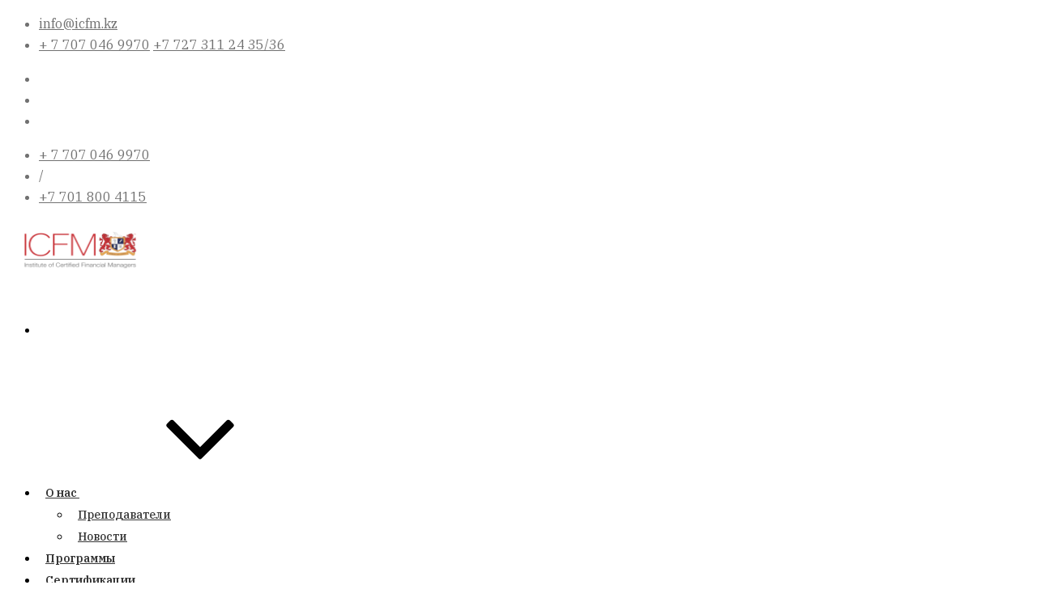

--- FILE ---
content_type: text/html; charset=utf-8
request_url: https://icfm.kz/catalog/-90/
body_size: 36414
content:


<!DOCTYPE html>
<html lang="en-US" class="no-js no-svg">

<head>
    <meta charset="UTF-8">
    <meta name="viewport" content="width=device-width, initial-scale=1">
    <script>(function(html){html.className = html.className.replace(/\bno-js\b/,'js')})(document.documentElement);</script>
    <title>Национальная сертификация "Налоговый консультант"</title>
    <meta name="description" content="Институт сертифицированных финансовых менеджеров Казахстана">
    <meta name="keywords" content="Институт сертифицированных финансовых менеджеров Казахстана">
    <!-- Facebook Pixel Code -->
    <script>
    !function(f,b,e,v,n,t,s)
    {if(f.fbq)return;n=f.fbq=function(){n.callMethod?
    n.callMethod.apply(n,arguments):n.queue.push(arguments)};
    if(!f._fbq)f._fbq=n;n.push=n;n.loaded=!0;n.version='2.0';
    n.queue=[];t=b.createElement(e);t.async=!0;
    t.src=v;s=b.getElementsByTagName(e)[0];
    s.parentNode.insertBefore(t,s)}(window, document,'script',
    'https://connect.facebook.net/en_US/fbevents.js');
    fbq('init', '1871512199845068');
    fbq('track', 'PageView');
    </script>
    <noscript><img height="1" width="1" style="display:none"
    src="https://www.facebook.com/tr?id=1871512199845068&ev=PageView&noscript=1"
    /></noscript>
    <!-- End Facebook Pixel Code -->
    <link rel='stylesheet' id='wp-block-library-css' href='/admin/template/template1/wp-includes/css/dist/block-library/style.min.css?ver=5.8' type='text/css' media='all' />
<link rel="preconnect" href="https://fonts.googleapis.com">
<link rel="preconnect" href="https://fonts.gstatic.com" crossorigin>
<link href="https://fonts.googleapis.com/css2?family=IBM+Plex+Serif:wght@300;400;500;600;700&display=swap" rel="stylesheet">
<style id='wp-block-library-theme-inline-css' type='text/css'>
#start-resizable-editor-section {
    display: none
}

.wp-block-audio figcaption {
    color: #555;
    font-size: 13px;
    text-align: center
}

.is-dark-theme .wp-block-audio figcaption {
    color: hsla(0, 0%, 100%, .65)
}


.wp-block-code {
    font-family: 'IBM Plex Serif', serif;
    color: #1e1e1e;
    padding: .8em 1em;
    border: 1px solid #ddd;
    border-radius: 4px
}

.wp-block-embed figcaption {
    color: #555;
    font-size: 13px;
    text-align: center
}

.is-dark-theme .wp-block-embed figcaption {
    color: hsla(0, 0%, 100%, .65)
}

.blocks-gallery-caption {
    color: #555;
    font-size: 13px;
    text-align: center
}

.is-dark-theme .blocks-gallery-caption {
    color: hsla(0, 0%, 100%, .65)
}

.wp-block-image figcaption {
    color: #555;
    font-size: 13px;
    text-align: center
}

.is-dark-theme .wp-block-image figcaption {
    color: hsla(0, 0%, 100%, .65)
}

.wp-block-pullquote {
    border-top: 4px solid;
    border-bottom: 4px solid;
    margin-bottom: 1.75em;
    color: currentColor
}

.wp-block-pullquote__citation,
.wp-block-pullquote cite,
.wp-block-pullquote footer {
    color: currentColor;
    text-transform: uppercase;
    font-size: .8125em;
    font-style: normal
}

.wp-block-quote {
    border-left: .25em solid;
    margin: 0 0 1.75em;
    padding-left: 1em
}

.wp-block-quote cite,
.wp-block-quote footer {
    color: currentColor;
    font-size: .8125em;
    position: relative;
    font-style: normal
}

.wp-block-quote.has-text-align-right {
    border-left: none;
    border-right: .25em solid;
    padding-left: 0;
    padding-right: 1em
}

.wp-block-quote.has-text-align-center {
    border: none;
    padding-left: 0
}

.wp-block-quote.is-large,
.wp-block-quote.is-style-large {
    border: none
}

.wp-block-search .wp-block-search__label {
    font-weight: 700
}

.wp-block-group.has-background {
    padding: 1.25em 2.375em;
    margin-top: 0;
    margin-bottom: 0
}

.wp-block-separator {
    border: none;
    border-bottom: 2px solid;
    margin-left: auto;
    margin-right: auto;
    opacity: .4
}

.wp-block-separator:not(.is-style-wide):not(.is-style-dots) {
    width: 100px
}

.wp-block-separator.has-background:not(.is-style-dots) {
    border-bottom: none;
    height: 1px
}

.wp-block-separator.has-background:not(.is-style-wide):not(.is-style-dots) {
    height: 2px
}

.wp-block-table thead {
    border-bottom: 3px solid
}

.wp-block-table tfoot {
    border-top: 3px solid
}

.wp-block-table td,
.wp-block-table th {
    padding: .5em;
    border: 1px solid;
    word-break: normal
}

.wp-block-table figcaption {
    color: #555;
    font-size: 13px;
    text-align: center
}

.is-dark-theme .wp-block-table figcaption {
    color: hsla(0, 0%, 100%, .65)
}

.wp-block-video figcaption {
    color: #555;
    font-size: 13px;
    text-align: center
}

.is-dark-theme .wp-block-video figcaption {
    color: hsla(0, 0%, 100%, .65)
}

.wp-block-template-part.has-background {
    padding: 1.25em 2.375em;
    margin-top: 0;
    margin-bottom: 0
}

#end-resizable-editor-section {
    display: none
}

</style>
<link rel='stylesheet' id='wc-block-vendors-style-css' href='/admin/template/template1/wp-content/plugins/woocommerce/packages/woocommerce-blocks/build/vendors-style.css?ver=5.3.3' type='text/css' media='all' />
<link rel='stylesheet' id='wc-block-style-css' href='/admin/template/template1/wp-content/plugins/woocommerce/packages/woocommerce-blocks/build/style.css?ver=5.3.3' type='text/css' media='all' />
<link rel='stylesheet' id='edubin-widgets-css' href='/admin/template/template1/wp-content/plugins/edubin-core/assets/css/edubin-widgets.css?ver=220982192885' type='text/css' media='all' />
<link rel='stylesheet' id='rtec_styles-css' href='/admin/template/template1/wp-content/plugins/registrations-for-the-events-calendar/css/rtec-styles.css?ver=2.7.3' type='text/css' media='all' />
<link rel='stylesheet' id='tutor-icon-css' href='/admin/template/template1/wp-content/plugins/tutor/assets/icons/css/tutor-icon.css?ver=1.9.5' type='text/css' media='all' />
<link rel='stylesheet' id='tutor-plyr-css' href='/admin/template/template1/wp-content/plugins/tutor/assets/packages/plyr/plyr.css?ver=1.9.5' type='text/css' media='all' />
<link rel='stylesheet' id='tutor-frontend-css' href='/admin/template/template1/wp-content/plugins/tutor/assets/css/tutor-front.min.css?ver=1.9.5' type='text/css' media='all' />
<link rel='stylesheet' id='woocommerce-layout-css' href='/admin/template/template1/wp-content/plugins/woocommerce/assets/css/woocommerce-layout.css?ver=5.5.2' type='text/css' media='all' />
<link rel='stylesheet' id='woocommerce-smallscreen-css' href='/admin/template/template1/wp-content/plugins/woocommerce/assets/css/woocommerce-smallscreen.css?ver=5.5.2' type='text/css' media='only screen and (max-width: 768px)' />
<style id='woocommerce-inline-inline-css' type='text/css'>
.woocommerce form .form-row .required {
    visibility: visible;
}

</style>
<link rel='stylesheet' id='ppress-frontend-css' href='/admin/template/template1/wp-content/plugins/wp-user-avatar/assets/css/frontend.min.css?ver=3.1.14' type='text/css' media='all' />
<link rel='stylesheet' id='ppress-flatpickr-css' href='/admin/template/template1/wp-content/plugins/wp-user-avatar/assets/flatpickr/flatpickr.min.css?ver=3.1.14' type='text/css' media='all' />
<link rel='stylesheet' id='ppress-select2-css' href='/admin/template/template1/wp-content/plugins/wp-user-avatar/assets/select2/select2.min.css?ver=5.8' type='text/css' media='all' />
<link rel='stylesheet' id='edubin-style-css' href='/admin/template/template1/wp-content/themes/edubin/style.css?ver=5.8' type='text/css' media='all' />
<link rel='stylesheet' id='edubin-block-style-css' href='/admin/template/template1/wp-content/themes/edubin/assets/css/blocks.css?ver=8.10.4' type='text/css' media='all' />
<link rel='stylesheet' id='bootstrap-css' href='/admin/template/template1/wp-content/plugins/edubin-core/assets/css/bootstrap.min.css?ver=8.10.4' type='text/css' media='all' />
<link rel='stylesheet' id='fontawesome-css' href='/admin/template/template1/wp-content/themes/edubin/assets/css/fontawesome.min.css?ver=5.8' type='text/css' media='all' />
<link rel='stylesheet' id='edubin-flaticon-css' href='/admin/template/template1/wp-content/themes/edubin/assets/fonts/flaticon.css?ver=5.8' type='text/css' media='all' />
<link rel='stylesheet' id='owl-carousel-css' href='/admin/template/template1/wp-content/themes/edubin/assets/css/owl.carousel.min.css?ver=5.8' type='text/css' media='all' />
<link rel='stylesheet' id='animate-css' href='/admin/template/template1/wp-content/plugins/edubin-core/assets/css/animate.css?ver=8.10.4' type='text/css' media='all' />
<link rel='stylesheet' id='edubin-tutor-css' href='/admin/template/template1/wp-content/themes/edubin/assets/css/tutor.css?ver=8.10.4' type='text/css' media='all' />
<link rel='stylesheet' id='edubin-tutor-color-css' href='/admin/template/template1/wp-content/themes/edubin/assets/css/tutor-color.css?ver=8.10.4' type='text/css' media='all' />
<link rel='stylesheet' id='edubin-events-css' href='/admin/template/template1/wp-content/themes/edubin/assets/css/events.css?ver=8.10.4' type='text/css' media='all' />
<link rel='stylesheet' id='edubin-wpforms-css' href='/admin/template/template1/wp-content/themes/edubin/assets/css/wpforms.css?ver=8.10.4' type='text/css' media='all' />
<link rel='stylesheet' id='edubin-woocommerce-css' href='/admin/template/template1/wp-content/themes/edubin/assets/css/wc.css?ver=8.10.4' type='text/css' media='all' />
<link rel='stylesheet' id='edubin-theme-css' href='/admin/template/template1/wp-content/themes/edubin/assets/css/style.css?ver=8.10.4' type='text/css' media='all' />
<link rel='stylesheet' id='edubin-fonts-css' href='https://fonts.googleapis.com/css?family=Roboto%3A%2Cnormal%7CRoboto%3A%2C700%7CRoboto%3A%2C600%7CRoboto%3A%2C500&#038;subset=latin&#038;display=fallback' type='text/css' media='all' />
<link rel='stylesheet' id='elementor-icons-css' href='/admin/template/template1/wp-content/plugins/elementor/assets/lib/eicons/css/elementor-icons.min.css?ver=5.12.0' type='text/css' media='all' />
<link rel='stylesheet' id='elementor-frontend-legacy-css' href='/admin/template/template1/wp-content/plugins/elementor/assets/css/frontend-legacy.min.css?ver=3.3.1' type='text/css' media='all' />
<link rel='stylesheet' id='elementor-frontend-css' href='/admin/template/template1/wp-content/plugins/elementor/assets/css/frontend.min.css?ver=3.3.1' type='text/css' media='all' />
<style id='elementor-frontend-inline-css' type='text/css'>
@font-face {
    font-family: eicons;
    src: url(/admin/template/template1/wp-content/plugins/elementor/assets/lib/eicons/fonts/eicons.eot?5.10.0);
    src: url(/admin/template/template1/wp-content/plugins/elementor/assets/lib/eicons/fonts/eicons.eot?5.10.0#iefix) format("embedded-opentype"), url(/admin/template/template1/wp-content/plugins/elementor/assets/lib/eicons/fonts/eicons.woff2?5.10.0) format("woff2"), url(/admin/template/template1/wp-content/plugins/elementor/assets/lib/eicons/fonts/eicons.woff?5.10.0) format("woff"), url(/admin/template/template1/wp-content/plugins/elementor/assets/lib/eicons/fonts/eicons.ttf?5.10.0) format("truetype"), url(/admin/template/template1/wp-content/plugins/elementor/assets/lib/eicons/fonts/eicons.svg?5.10.0#eicon) format("svg");
    font-weight: 400;
    font-style: normal
}

</style>
<link rel='stylesheet' id='elementor-post-5280-css' href='/admin/template/template1/wp-content/uploads/sites/12/elementor/css/post-5280.css?ver=1627087088' type='text/css' media='all' />
<link rel='stylesheet' id='slick-css' href='/admin/template/template1/wp-content/plugins/edubin-core/assets/css/slick.min.css?ver=8.10.4' type='text/css' media='all' />
<link rel='stylesheet' id='elementor-global-css' href='/admin/template/template1/wp-content/uploads/sites/12/elementor/css/global.css?ver=1627087088' type='text/css' media='all' />
<link rel='stylesheet' id='elementor-post-5353-css' href='/admin/template/template1/wp-content/uploads/sites/12/elementor/css/post-5353.css?ver=1627087089' type='text/css' media='all' />
<link rel='stylesheet' id='google-fonts-1-css' href='https://fonts.googleapis.com/css?family=Roboto%3A100%2C100italic%2C200%2C200italic%2C300%2C300italic%2C400%2C400italic%2C500%2C500italic%2C600%2C600italic%2C700%2C700italic%2C800%2C800italic%2C900%2C900italic%7CRoboto+Slab%3A100%2C100italic%2C200%2C200italic%2C300%2C300italic%2C400%2C400italic%2C500%2C500italic%2C600%2C600italic%2C700%2C700italic%2C800%2C800italic%2C900%2C900italic&#038;display=auto&#038;ver=5.8' type='text/css' media='all' />
<link rel='stylesheet' id='elementor-icons-shared-0-css' href='/admin/template/template1/wp-content/plugins/elementor/assets/lib/font-awesome/css/fontawesome.min.css?ver=5.15.3' type='text/css' media='all' />
<link rel='stylesheet' id='elementor-icons-fa-solid-css' href='/admin/template/template1/wp-content/plugins/elementor/assets/lib/font-awesome/css/solid.min.css?ver=5.15.3' type='text/css' media='all' />

<style type="text/css">

body {
    font-family: 'IBM Plex Serif', serif;
}

h1,
h2,
h3,
h4,
h5,
h6,
.widget .widget-title,
.learnpress .lp-single-course .widget-title,
.tribe-common--breakpoint-medium.tribe-common .tribe-common-h6--min-medium {
    font-family: 'IBM Plex Serif', serif;
    font-weight: 700;
}

body p,
button,
.tutor-lead-info-btn-group a.tutor-button,
.tutor-lead-info-btn-group .tutor-course-complete-form-wrap button,
.tutor-lead-info-btn-group .tutor-button.tutor-success,
.tutor-course-enrolled-review-wrap .write-course-review-link-btn,
.tutor-login-form-wrap input[type='submit'],
a.tutor-profile-photo-upload-btn,
.tutor-course-loop-meta>div span,
.tutor-course-filter-wrap,
.tutor-loop-rating-wrap,
.tutor-loop-course-footer,
.tutor-loop-author,
.tutor-price-preview-box,
.tutor-container,
.breadcrumbs,
.widget-area,
.entry-content ul,
.nav-links,
select,
option,
.header-top,
.site-footer .edubin-quickinfo,
button.tutor-profile-photo-upload-btn,
.woocommerce .woocommerce-error .button,
.woocommerce .woocommerce-info .button,
.woocommerce .woocommerce-message .button,
.woocommerce div.product form.cart .button,
.woocommerce ul.products li.product a,
a.button.wc-backward,
.woocommerce-cart .wc-proceed-to-checkout,
div.wpforms-container-full .wpforms-form input[type=submit],
div.wpforms-container-full .wpforms-form button[type=submit],
div.wpforms-container-full .wpforms-form .wpforms-page-button,
.edubin-main-btn,
.edubin-main-btn a,
.single_add_to_cart_button,
a.tutor-button,
.tutor-button,
a.tutor-btn,
.tutor-btn,
.tribe-common .tribe-common-c-btn,
.tribe-common a.tribe-common-c-btn,
#rtec .rtec-register-button,
#rtec input[type='submit'],
.learnpress.course-item-popup #course-item-content-header .form-button.lp-button-back button {
    font-family: 'IBM Plex Serif', serif;
    font-weight: normal;
}

.main-navigation a {
    font-family: 'IBM Plex Serif', serif;
    font-weight: 600;
}

.main-navigation ul ul a {
    font-family: 'IBM Plex Serif', serif;
    font-weight: 500;
}

</style>
<style type="text/css">
:root {
    --edubin-primary-color: #ec5251;
    --edubin-secondary-color: #f92b39;
    --edubin-tertiary-color: #353535;

    --edubin-btn-color: #ffffff;
    --edubin-btn-bg-color: #ec5251;
    --edubin-btn-border-color: #ec5251;

    --edubin-btn-hover-color: #ffffff;
    --edubin-btn-bg-hover-color: #ff3e4b;
    --edubin-btn-border-hover-color: #ff3e4b;

}












.page.woocommerce-account.woocommerce-page .ld-profile-page .page-inner-wrap>.entry-content>.woocommerce {
    background: #fff;
    padding: 40px;
}

.site-content {
    padding: 100px 0;
}

@media screen and (max-width: 480px) {
    .site-content {
        padding: 70px 0;
    }
}

.elementor-page .site-content {
    padding: 0;
}

body {
    font-size: 16px;
}

body {
    line-height: 26px;
}


/* Menu area top padding */
.main-navigation ul ul a {
    width: 232px;
}

/* Top marque message are width */
.header-top .contact-info li.massage .top-marquee {
    width: 300px;
}

@media (min-width: 992px) and (max-width: 1199.98px) {
    .header-top .contact-info li.massage .top-marquee {
        width: 250px;
    }
}

/* For logo only */
body.home.title-tagline-hidden.has-header-image .custom-logo-link img,
body.home.title-tagline-hidden.has-header-video .custom-logo-link img,
.header-wrapper .header-menu .site-branding img,
.site-branding img.custom-logo {
    max-width: 180px;
}

@media (max-width: 480px) {


    .header-sections .mobile-logo-active.edubin-mobile-logo {
        display: block;
    }

    .header-sections .edubin-mobile-logo {
        display: block;
    }

    .header-sections .edubin-mobile-logo img {
        max-width: 50px;
    }

}

.main-navigation li.menu-item-home.current-menu-item.current-menu-parent>a {
    color: #353535;
}

.main-navigation ul>li ul li:hover>ul {
    left: 100%;
    right: auto;
}

/*  Header title align*/
.page-header {
    text-align: center;
}

/*  Header title height*/
/*  Header title height small device*/
@media (max-width: 480px) {}

/* Header title font size*/

/* Header title font size for mobile device */
@media (max-width: 480px) {}


/*Core*/
.site-title,
.site-title a {
    color: #ec5251;
}

h1,
h2,
h3,
h4,
h5,
h6 {
    color: #353535;
}

.edubin-entry-footer .cat-links,
.edubin-entry-footer .tags-links {
    color: #353535;
}

.widget .widget-title {
    color: #353535;
}

button,
input[type="button"],
input[type="submit"] {
    border-color: #ec5251;
    background: #ec5251;
    color: #ffffff;
}

.learnpress .price-button button:hover,
.learnpress .price-button input[type="button"]:hover,
.learnpress input[type="submit"]:hover {
    background-color: #ff3e4b;
    border-color: #ff3e4b;
    color: #ffffff;
}

.learnpress a.checkout-form-login-toggle,
.learnpress a.checkout-form-register-toggle {
    border-color: #ec5251;
    background: #ec5251;
    color: #ffffff;
}

button,
input[type="button"],
input[type="submit"] {
    color: #ffffff;
}

button:hover,
button:focus,
input[type="button"]:hover,
input[type="button"]:focus,
input[type="submit"]:hover,
input[type="submit"]:focus {
    background-color: #ff3e4b;
}

button:hover,
button:focus,
input[type="button"]:hover,
input[type="button"]:focus,
input[type="submit"]:hover,
input[type="submit"]:focus {
    color: #ffffff;
}

.edubin-main-btn a {
    color: #ffffff;
}

.edubin-main-btn:hover {
    border-color: #ffffff;
    background-color: #ff3e4b;

}

.edubin-main-btn:hover a {
    color: #ffffff;
}

.edubin-main-btn {
    background-color: #ec5251;
}

.colors-light .pagination .nav-links .page-numbers.current {
    background-color: #ec5251;
    color: #fff;
}

.nav-links .page-numbers.dots {
    background-color: #ec5251;
    border-color: #ec5251;
    color: #fff;
}

.colors-light .pagination .nav-links a:hover {
    background: #ec5251;
    color: #fff;
}

.colors-light .pagination .nav-links .page-numbers.current:hover {
    background: #ec5251;
}

.back-to-top {
    background: #ec5251;
}

.back-to-top {
    color: #ffffff;
}

.back-to-top>i {
    color: #ffffff;
}

.preloader .color-1 {
    background-color: #ec5251 !important;
}

.preloader .rubix-cube .layer {
    background-color: ;
}

.preloader {
    background-color: ;
}

#preloader_two {
    background-color: ;
}

#preloader_two .preloader_two span {
    background-color: #ec5251;
}

::-webkit-input-placeholder {
    color: ;
}

:-moz-placeholder {
    color: ;
}

::-moz-placeholder {
    color: ;
}

:-ms-input-placeholder {
    color: ;
}

.edubin-social a.edubin-social-icon {
    background: #ec5251;
    border-color: #ec5251;
}

.site-footer .widget .edubin-social a:hover {
    color: #ec5251;
    background: transparent;
    border-color: #ec5251;
}

.header-right-icon ul li a span {
    background-color: #ec5251;
    color: #fff;
}

.header-right-icon ul li a {
    color: #ec5251;
}

/*Blog*/
.post .entry-meta li {
    color: #ec5251;
}

.post .entry-title a:hover,
.post .entry-title a:focus,
.post .entry-title a:active {
    color: #ec5251;
}

.navigation .nav-links .nav-title:hover {
    color: #ec5251;
}

ul.entry-meta li i {
    color: #ec5251;
}

#comments .logged-in-as>a:last-child {
    color: #ec5251;
}

.edubin_recent_post .edubin_recent_post_title a:hover {
    color: #ec5251;
}

.page-links .post-page-numbers.current,
.nav-links .page-numbers.current {
    background: #ec5251;
    border-color: #ec5251;
}

.page-links a:hover,
.nav-links a:hover {
    border-color: #ec5251;
}

.page-links a,
.nav-links a {
    background: #f92b39;
    border-color: #f92b39;
}

/*Sidebar*/
.widget .widget-title:before {
    background: #ec5251;
}

.edubin_recent_post .edubin_recent_post_title a {
    color: #353535;
}

table#wp-calendar td#today {
    background: #f92b39;
}

/*Core*/

.rubix-cube .layer {
    background-color: #f92b39;
}

.page-header:before {
    background-color: rgba(2, 0, 0, 0.45);
}

.edubin-search-box {
    background-color: #ec525170;
}

.edubin-search-box .edubin-search-form input {
    color: #ec5251;
    border-color: #ec5251;
}

.edubin-search-box .edubin-search-form input[type="text"]:focus {
    border-color: #ec5251;
}

.edubin-search-box .edubin-search-form button {
    color: #ec5251;
}

.error-404 .error-404-heading {
    color: #353535;
}

.error-404 a {
    color: #ec5251;
}

.error-404 a:hover {
    color: #ec5251;
}

/*blog*/

.entry-title a {
    color: #353535;
}

.edubin-entry-footer .cat-tags-links a:hover {
    border-color: #ec5251;
    background-color: #ec5251;
}

.comment-reply-link {
    color: #353535;
}

.comment-author-link {
    color: #353535
}

a.comment-reply-link:hover {
    color: #ec5251;
}

.comments-area .comment-meta b.fn {
    color: #353535;
}

article.post.sticky {
    border-color: #ec5251;
}

body a {
    color: ;
}

body a:hover,
body a:active {
    color: #ec5251
}

.widget a {
    color: #353535;
}

input[type="text"]:focus,
input[type="email"]:focus,
input[type="url"]:focus,
input[type="password"]:focus,
input[type="search"]:focus,
input[type="number"]:focus,
input[type="tel"]:focus,
input[type="range"]:focus,
input[type="date"]:focus,
input[type="month"]:focus,
input[type="week"]:focus,
input[type="time"]:focus,
input[type="datetime"]:focus,
input[type="datetime-local"]:focus,
input[type="color"]:focus,
textarea:focus {
    border-color: #ec5251;
}

.widget .tagcloud a:hover,
.widget .tagcloud a:focus,
.widget.widget_tag_cloud a:hover,
.widget.widget_tag_cloud a:focus,
.wp_widget_tag_cloud a:hover,
.wp_widget_tag_cloud a:focus {
    background-color: #ec5251;
}

.widget .tagcloud a:hover {
    color: #fff;
}

.widget .tag-cloud-link {
    color: #f92b39;
}

/*menu*/
.header-menu .mobile-menu-icon i {
    color: #ec5251;
}

.header-menu span.zmm-dropdown-toggle {
    color: #ec5251;
}

.main-navigation a {
    color: #353535;
}

.mobile-menu>ul li a {
    color: #353535;
}

.mobile-menu>ul li a:hover {
    color: #f92b39;
}

.menu-effect-2 .main-navigation .current-menu-item.menu-item-home>a {
    color: #353535;
}

.main-navigation .current-menu-item.menu-item-home>a {
    color: #f92b39;
}

.menu-effect-2 .main-navigation .current-menu-item.menu-item-home>a {
    color: #f92b39;
}

.menu-effect-2 .main-navigation ul ul {
    border-top-color: #ec5251;
}

.main-navigation li.current-menu-ancestor>a {
    color: #f92b39;
}

.menu-effect-2 .main-navigation li.current-menu-ancestor>a {
    color: #f92b39;
}

.menu-effect-2 .main-navigation li.current-menu-item>a {
    color: #f92b39;
}

.main-navigation li ul .current-menu-item a {
    color: #f92b39;
}

.menu-effect-2 .main-navigation li ul .current-menu-item a {
    color: #f92b39;
}

.menu-effect-2 .main-navigation a:hover {
    color: #f92b39;
}

.menu-effect-2 .main-navigation ul ul a {
    color: ;
}

.menu-effect-2 .main-navigation ul ul a:hover {
    color: ;
}

.main-navigation ul ul {
    background: ;
}

.menu-effect-2 .main-navigation ul ul {
    background: ;
}

.main-navigation li.current-menu-ancestor>a {
    color: #f92b39;
}

.main-navigation ul ul a::before {
    background: #ec5251;
}

.main-navigation ul ul a:hover {
    color: #f92b39;
}


div.wpforms-container-full .wpforms-form input[type=submit],
div.wpforms-container-full .wpforms-form button[type=submit],
div.wpforms-container-full .wpforms-form .wpforms-page-button {
    border-color: #ec5251;
    background: #ec5251;
    color: #ffffff;
}

div.wpforms-container-full .wpforms-form input[type=date]:focus,
div.wpforms-container-full .wpforms-form input[type=datetime]:focus,
div.wpforms-container-full .wpforms-form input[type=datetime-local]:focus,
div.wpforms-container-full .wpforms-form input[type=email]:focus,
div.wpforms-container-full .wpforms-form input[type=month]:focus,
div.wpforms-container-full .wpforms-form input[type=number]:focus,
div.wpforms-container-full .wpforms-form input[type=password]:focus,
div.wpforms-container-full .wpforms-form input[type=range]:focus,
div.wpforms-container-full .wpforms-form input[type=search]:focus,
div.wpforms-container-full .wpforms-form input[type=tel]:focus,
div.wpforms-container-full .wpforms-form input[type=text]:focus,
div.wpforms-container-full .wpforms-form input[type=time]:focus,
div.wpforms-container-full .wpforms-form input[type=url]:focus,
div.wpforms-container-full .wpforms-form input[type=week]:focus,
div.wpforms-container-full .wpforms-form select:focus,
div.wpforms-container-full .wpforms-form textarea:focus {
    border-color: #ec5251;
}

div.wpforms-container-full .wpforms-form input:focus,
div.wpforms-container-full .wpforms-form textarea:focus,
div.wpforms-container-full .wpforms-form select:focus {
    border-color: #ec5251 !important;
}

div.wpforms-container-full .wpforms-form input[type=submit]:hover,
div.wpforms-container-full .wpforms-form button[type=submit]:hover,
div.wpforms-container-full .wpforms-form .wpforms-page-button:hover {
    border: #ff3e4b;
    background-color: #ff3e4b;
    color: #ffffff;
}

div.wpforms-container-full .wpforms-form input[type=submit],
div.wpforms-container-full .wpforms-form button[type=submit],
div.wpforms-container-full .wpforms-form .wpforms-page-button {
    color: #ffffff;
    border-color: #ec5251;
}

/*Header top*/
.header-top ul li {
    color: #717171;
}

.header-top ul li a {
    color: #717171;
}

.header-top {
    background-color: #fff;
}

.header-top ul li a:hover {
    color: #717171;
}

.header-top ul li a:hover i {
    color: #717171;
}

.header-top .header-right .login-register ul li a {
    color: #717171;
}


/*Footer*/


.site-footer .footer-top {
    background-color: #AAA9A9;
}

.site-footer .widget ul li a {
    color: #ffffff;
}

.site-footer .widget a {
    color: #ffffff;
}

.site-footer .widget p {
    color: #ffffff;
}

.site-footer .widget .widget-title {
    color: #ffffff;
}

.site-footer .edubin-quickinfo {
    color: #ffffff;
}

.site-footer .widget ul li {
    color: #ffffff;
}

.site-footer .widget_rss .rss-date,
.site-footer .widget_rss li cite {
    color: #ffffff;
}

.site-footer .widget_calendar th,
.site-footer .widget_calendar td {
    color: #ffffff;
}

.site-footer .calendar_wrap table#wp-calendar caption {
    color: #ffffff;
}

.site-footer .calendar_wrap table#wp-calendar caption {
    color: #ffffff;
}

.site-footer tr {
    border-color: #ffffff;
}

.site-footer .calendar_wrap table#wp-calendar {
    border-color: #ffffff;
}

.site-footer .calendar_wrap table#wp-calendar caption {
    border-color: #ffffff;
}

.site-footer thead th {
    border-color: #ffffff;
}

.site-footer .widget.widget_nav_menu ul li a:hover {
    color: #ec5251;
}

.site-footer .widget a:hover {
    color: #ec5251;
}

.site-footer .widget ul.menu li:before {
    color: #ec5251;
}

.colors-light .widget .tag-cloud-link {
    background-color: ;
}

.site-footer button,
.site-footer input[type="button"],
.site-footer input[type="submit"] {
    background-color: ;
}

/*Copyright*/
.site-footer .site-info a {
    color: #ffffff;
}

.site-footer .site-info p {
    color: #ffffff;
}

.site-footer .footer-bottom {
    background-color: #0f1317;
}

.site-footer .site-info a:hover {
    color: #ec5251;
}

.site-footer .footer-cyperight-wrap .widget ul li a:hover {
    color: #ec5251;
}

.site-footer .footer-cyperight-wrap .widget a:hover {
    color: #ec5251;
}

.site-footer .footer-cyperight-wrap .widget ul li a {
    color: #ffffff;
}

.site-footer .footer-cyperight-wrap .comment-author-link {
    color: #ffffff;
}

.site-footer .footer-cyperight-wrap .widget ul li:before {
    color: #ffffff;
}

.site-footer .footer-cyperight-wrap .widget a {
    color: #ffffff;
}

.site-footer .footer-cyperight-wrap .widget p {
    color: #ffffff;
}

.site-footer .footer-cyperight-wrap .social-navigation a {
    color: #ffffff;
}

.site-footer .footer-cyperight-wrap .social-navigation a:hover,
.site-footer .footer-cyperight-wrap .social-navigation a:focus {
    color: #ec5251;
}

.site-footer .footer-cyperight-wrap .widget ul li {
    color: #ffffff;
}

.site-footer .footer-cyperight-wrap .widget .widget-title {
    color: #ffffff;
}

.site-footer .footer-cyperight-wrap .widget_rss .rss-date,
.site-footer .footer-cyperight-wrap .widget_rss li cite {
    color: #ffffff;
}

.site-footer .footer-cyperight-wrap .widget #wp-calendar caption {
    color: #ffffff;
}

.site-footer .footer-cyperight-wrap table#wp-calendar th {
    color: #ffffff;
    border-color: #ffffff;
}

.site-footer .footer-cyperight-wrap .widget table#wp-calendar th {
    color: #ffffff;
}

.site-footer .footer-cyperight-wrap table#wp-calendar td#today {
    color: #ffffff;
    background-color: #ec5251;
}

.site-footer .footer-cyperight-wrap .widget table#wp-calendar td {
    color: #ffffff;
    border-color: #ffffff;
}

.site-footer .footer-cyperight-wrap .widget .tagcloud a:hover,
.site-footer .footer-cyperight-wrap .widget.widget_tag_cloud a:hover {}

.site-footer .footer-cyperight-wra table#wp-calendar td#today {
    background-color: #ec5251;
}

/*Woocommerce*/
.woocommerce .woocommerce-error .button,
.woocommerce .woocommerce-info .button,
.woocommerce .woocommerce-message .button {
    border-color: #ec5251;
    background: #ec5251;
    color: #ffffff;
}

.woocommerce .woocommerce-error .button:hover,
.woocommerce .woocommerce-info .button:hover,
.woocommerce .woocommerce-message .button:hover {
    border: #ff3e4b;
    background-color: #ff3e4b;
    color: #ffffff;
}

.woocommerce #respond input#submit,
.woocommerce input.button {
    border-color: #ec5251;
    background: #ec5251;
    color: #ffffff;
}

.woocommerce #respond input#submit:hover,
.woocommerce input.button:hover {
    border: #ff3e4b;
    background-color: #ff3e4b;
    color: #ffffff;
}

.wc-proceed-to-checkout {
    border-color: #ec5251;
    background: #ec5251;
    color: #ffffff;
}

.wc-proceed-to-checkout:hover {
    border: #ff3e4b;
    background-color: #ff3e4b;
    color: #ffffff;
}

.wc-proceed-to-checkout:hover a.checkout-button {
    color: #ffffff;
}

.woocommerce a.shipping-calculator-button {
    color: #353535;
}

.woocommerce a.showcoupon {
    color: ;
}

.woocommerce span.onsale {
    color: #fff;
    background-color: #ec5251;
}

.woocommerce a.added_to_cart.wc-forward {
    background-color: #f92b39;
}

.woocommerce a.add_to_cart_button {
    color: #ec5251;
}

.woocommerce a.add_to_cart_button:hover {
    background-color: #ec5251;
    color: #fff;
}

.woocommerce a.edubin-cart-link {
    border: 1px solid #ec5251;
    background: #ec5251;
    color: #fff;
}

.woocommerce a.edubin-cart-link:hover {
    background: #ec5251;
    color: #fff;
    border-color: #ec5251;
}

.woocommerce ul.products li.product .overlay {
    background-color: rgba(0, 0, 0, .3);
}

.woocommerce .edubin-cart-button-list>a.button {
    border: 1px solid #ec5251 !important;
    background: #ec5251;
    color: #fff;
}

.woocommerce .edubin-cart-button-list>a.button:hover {
    border-color: #ec5251 !important;
}

.woocommerce a.button.added:after,
.woocommerce button.button.added:after {
    background: #ec5251;
    color: #fff;
}

.woocommerce #respond input#submit.loading:after,
.woocommerce a.button.loading:after,
.woocommerce button.button.loading:after,
.woocommerce input.button.loading:after {
    background: #ec5251;
    color: #fff;
}

.woocommerce h2.woocommerce-loop-product__title:hover {
    color: #ec5251;
}

.woocommerce h2.woocommerce-loop-product__title {
    color: #353535;
}

.woocommerce div.product .woocommerce-tabs ul.tabs li a {
    color: #353535;
}

.woocommerce div.product .woocommerce-tabs ul.tabs li.active a {
    color: #353535;
}

.woocommerce div.product .woocommerce-tabs ul.tabs li.active a:before {
    background: #353535;
}

.woocommerce #respond input#submit.disabled:hover,
.woocommerce #respond input#submit:disabled:hover,
.woocommerce #respond input#submit:disabled[disabled]:hover,
.woocommerce a.button.disabled:hover,
.woocommerce a.button:disabled:hover,
.woocommerce a.button:disabled[disabled]:hover,
.woocommerce button.button.disabled:hover,
.woocommerce button.button:disabled:hover,
.woocommerce button.button:disabled[disabled]:hover,
.woocommerce input.button.disabled:hover,
.woocommerce input.button:disabled:hover,
.woocommerce input.button:disabled[disabled]:hover {
    background-color: #f92b39;
}

.woocommerce-cart table.cart td a,
.woocommerce-cart table.cart th a {
    color: #353535;
}

a.button.wc-backward {
    background-color: #ec5251;
    border-color: #ec5251;
}

a.button.wc-backward:hover {
    background-color: #ff3e4b;
    border-color: #ff3e4b;
    color: #ffffff;
}

.woocommerce .product_meta a:hover {
    color: #ec5251;
}


.tribe-event-hidden-archive-text {
    display: none;
}

.tribe-events-event-cost span {
    background: #ec5251;
}

.tribe-events-event-cost span {
    border-color: #ec5251;
}

.events-address ul li .single-address .icon i {
    color: #ec5251;
}

.tribe-events-list-event-title a.tribe-event-url {
    color: #353535;
}

.tribe_events-template-default .edubin-event-register-from #rtec button:hover {
    background: #ec5251;
}

.tribe_events-template-default .edubin-event-register-from #rtec span.rtec-already-registered-reveal a {
    color: #fff;
}

#tribe-events .tribe-events-button,
#tribe-events .tribe-events-button:hover,
#tribe_events_filters_wrapper input[type=submit],
.tribe-events-button,
.tribe-events-button.tribe-active:hover,
.tribe-events-button.tribe-inactive,
.tribe-events-button:hover,
.tribe-events-calendar td.tribe-events-present div[id*=tribe-events-daynum-],
.tribe-events-calendar td.tribe-events-present div[id*=tribe-events-daynum-]>a {
    background: #ec5251;
}

.edubin-events-countdown .count-down-time .single-count .number {
    color: #fff;
}

#tribe-events .tribe-events-button,
.tribe-events-button {
    color: #f92b39;
}

#tribe-events .tribe-events-button:hover,
#tribe-events .tribe-events-button:hover:hover,
#tribe_events_filters_wrapper input[type=submit]:hover,
.tribe-events-button:hover,
.tribe-events-button.tribe-active:hover:hover,
.tribe-events-button.tribe-inactive:hover,
.tribe-events-button:hover:hover,
.tribe-events-calendar td.tribe-events-present div[id*=tribe-events-daynum-]:hover,
.tribe-events-calendar td.tribe-events-present div[id*=tribe-events-daynum-]>a:hover {
    background: #f92b39;
}

.tribe-events-event-cost span {
    color: #f92b39;
}

#tribe-events-content a:hover,
.tribe-events-adv-list-widget .tribe-events-widget-link a:hover,
.tribe-events-adv-list-widget .tribe-events-widget-link a:hover:hover,
.tribe-events-back a:hover,
.tribe-events-back a:hover:hover,
.tribe-events-event-meta a:hover,
.tribe-events-list-widget .tribe-events-widget-link a:hover,
.tribe-events-list-widget .tribe-events-widget-link a:hover:hover,
ul.tribe-events-sub-nav a:hover,
ul.tribe-events-sub-nav a:hover:hover {
    color: #ec5251;
}

#tribe-events td.tribe-events-present div[id*="tribe-events-daynum-"],
#tribe-events td.tribe-events-present div[id*="tribe-events-daynum-"]>a {
    background-color: #ec5251;
}

.tribe_events-template-default .edubin-event-register-from #rtec .rtec-register-button {
    background-color: #ec5251;
    color: #fff;
    border: 2px solid;
}

.events-right [data-overlay]::before {
    background: linear-gradient(190deg, #ec5251 50%, transparent 100%);
}

.edubin-events-countdown.edubin-events-countdown-2:before {
    background: linear-gradient(190deg, #ec5251 20%, transparent 100%);
}

.events-left span {
    color: #fff;
}

.tribe-events-calendar thead th {
    background-color: #f92b39;
}

.tribe-events-calendar td.tribe-events-past div[id*="tribe-events-daynum-"],
.tribe-events-calendar td.tribe-events-past div[id*="tribe-events-daynum-"]>a {
    background-color: #f92b39;
}

.tribe-events-calendar div[id*="tribe-events-daynum-"],
.tribe-events-calendar div[id*="tribe-events-daynum-"] a {
    background-color: #f92b39;
}

.events-address ul li .single-address .cont h6 {
    color: #353535;
}

.tribe-events .tribe-events-calendar-list__event-date-tag-datetime {
    background-color: #ec5251;
}

.post-type-archive-tribe_events span.tribe-events-c-small-cta__price {
    background-color: #ec5251;
    color: #fff;
}

.tribe-common--breakpoint-medium.tribe-common .tribe-common-b2 i {
    color: #ec5251;
}

.tribe-common a,
.tribe-common a:active,
.tribe-common a:focus,
.tribe-common a:hover,
.tribe-common a:visited {
    color: #353535;
}

.tribe-common--breakpoint-medium.tribe-common .tribe-common-b2 {
    color: #353535;
}

.tribe-common--breakpoint-medium.tribe-common .tribe-common-h6--min-medium {
    color: #353535;
}

.tribe-common--breakpoint-full.tribe-events .tribe-events-c-top-bar__datepicker-desktop {
    color: #353535;
}

.tribe-common--breakpoint-full.tribe-events .tribe-events-c-top-bar__datepicker-desktop {
    color: #ec5251;
}

.tribe-events .datepicker .datepicker-switch {
    color: #353535;
}

.tribe_events-template-default .tribe-events-notices {
    color: #353535;
}

.tribe-events .datepicker .day.active,
.tribe-events .datepicker .day.active.focused,
.tribe-events .datepicker .day.active:focus,
.tribe-events .datepicker .day.active:hover,
.tribe-events .datepicker .month.active,
.tribe-events .datepicker .month.active.focused,
.tribe-events .datepicker .month.active:focus,
.tribe-events .datepicker .month.active:hover,
.tribe-events .datepicker .year.active,
.tribe-events .datepicker .year.active.focused,
.tribe-events .datepicker .year.active:focus,
.tribe-events .datepicker .year.active:hover {
    background: #f92b39;
}

.tribe-common .tribe-common-anchor-thin:active,
.tribe-common .tribe-common-anchor-thin:focus,
.tribe-common .tribe-common-anchor-thin:hover {
    color: #ec5251;
}

.tribe-common--breakpoint-medium.tribe-events .tribe-events-c-ical__link {
    background: #ec5251;
    border-color: #ec5251;
    color: #ffffff;
}

.tribe-common--breakpoint-medium.tribe-events .tribe-events-c-ical__link:hover {
    background: #ff3e4b;
    border-color: #ff3e4b;
    color: #ffffff;
}

.tribe-common .tribe-common-c-btn,
.tribe-common a.tribe-common-c-btn {
    background: #ec5251;
    border-color: #ec5251;
    color: #ffffff;
}

.tribe-common .tribe-common-c-btn:focus,
.tribe-common .tribe-common-c-btn:hover,
.tribe-common a.tribe-common-c-btn:focus,
.tribe-common a.tribe-common-c-btn:hover {
    background: #ff3e4b;
    border-color: #ff3e4b;
    color: #ffffff;
}

.single-tribe_events a.tribe-events-gcal,
.single-tribe_events a.tribe-events-ical {
    background: #ec5251;
    border-color: #ec5251;
    color: #ffffff;
}

.single-tribe_events a.tribe-events-gcal:hover,
.single-tribe_events a.tribe-events-ical:hover {
    background: #ff3e4b;
    border-color: #ff3e4b;
    color: #ffffff;
}

.tribe-events .datepicker .datepicker-switch:active {
    color: #ec5251;
}


/*// End learndash*/




.edubin-tutor-login-form-after-widget-wrapper {
    text-align: center;
}

.post-type-archive-courses .breadcrumbs .trail-items li:nth-child(2) {
    display: none;
}

.tutor-course-hidden-archive-text {
    display: none;
}

.tutor-course-loop .tutor-course-header>a,
.tutor-course-loop .tutor-course-header>a>img {
    height: 170px;
    object-fit: cover;
}

.tutor-course-col .tutor-course .tutor-course-header img {
    height: 170px;
    object-fit: cover;
}


.tutor-quiz-header h2 {
    color: #353535;
}

.tutor-quiz-header h5 a {
    color: #353535;
}

.tutor-quiz-header h5 {
    color: #353535;
}

.tutor-quiz-single-wrap .question-text {
    color: #353535;
}

.tutor-quiz-header .tutor-quiz-meta li strong {
    color: #353535;
}

.tutor-price-preview-box .price {
    color: #ec5251;
}

.tutor-sidebar-course-author span a>strong {
    color: #353535 !important;
}

.tutor-certificate-sidebar-course>h3 {
    color: #353535 !important;
}

.tutor-sidebar-course-title {
    color: #353535 !important;
}

.tutor-segment-title,
.tutor-single-course-segment .tutor-segment-title {
    color: #353535;
}

.tutor-course-topics-contents .tutor-course-title h4 {
    color: #353535;
}

.tutor-course-lesson h5 a:hover {
    color: #ec5251;
}

.tutor-full-width-course-top h4,
.tutor-full-width-course-top h5,
.tutor-full-width-course-top h6 {
    color: #353535;
}

.tutor-custom-list-style li:before {
    color: #ec5251;
}

.tutor-option-field textarea:focus,
.tutor-option-field input:not([type="submit"]):focus,
.tutor-form-group textarea:focus,
.tutor-form-group input:not([type="submit"]):focus {
    border-color: #f92b39;
}

.single_add_to_cart_button,
a.tutor-button,
.tutor-button,
a.tutor-btn,
.tutor-btn {
    background: #ec5251;
    border-color: #ec5251;
}

a.tutor-button:hover,
.tutor-button:hover,
a.tutor-btn:hover,
.tutor-btn:hover {
    background: #ff3e4b;
    border-color: #ff3e4b;
    color: #ffffff;
}

.tutor-lead-info-btn-group a.tutor-button,
.tutor-lead-info-btn-group .tutor-course-complete-form-wrap button {
    background: #ec5251;
    border-color: #ec5251;
}

.single_add_to_cart_button.tutor-button-primary,
.tutor-button.tutor-button-primary,
.tutor-btn.tutor-button-primary {
    background: #ec5251;
    border-color: #ec5251;
}

.single_add_to_cart_button.tutor-button-primary:hover,
.tutor-button.tutor-button-primary:hover,
.tutor-btn.tutor-button-primary:hover {
    background: #ff3e4b;
    border-color: #ff3e4b;
    color: #ffffff;
}

.tutor-button.tutor-success {
    background: #ec5251;
    border-color: #ec5251;
    color: #ffffff;
}

.tutor-button.tutor-success:hover {
    background: #ff3e4b;
    border-color: #ff3e4b;
    color: #ffffff;
}

.tutor-lead-info-btn-group .tutor-button.tutor-success {
    border-color: #ff3e4b;
    color: #ff3e4b;
}

.tutor-lead-info-btn-group .tutor-button.tutor-success:hover {
    background: #ff3e4b;
    border-color: #ff3e4b;
    color: #ffffff;
}

.tutor-lead-info-btn-group .tutor-course-complete-form-wrap button:hover {
    background: #ff3e4b;
    border-color: #ff3e4b;
    color: #ffffff;
}

.tutor-course-enrolled-review-wrap .write-course-review-link-btn {
    background: #ec5251;
    border-color: #ec5251;
}

.tutor-course-enrolled-review-wrap .write-course-review-link-btn:hover {
    background: #ff3e4b;
    border-color: #ff3e4b;
    color: #ffffff;
}

#tutor-lesson-sidebar-qa-tab-content .tutor-add-question-wrap button.tutor_ask_question_btn {
    background-color: #ec5251;
    border-color: #ec5251;
}

#tutor-lesson-sidebar-qa-tab-content .tutor-add-question-wrap button.tutor_ask_question_btn:hover {
    background-color: #ff3e4b;
    border-color: #ff3e4b;
    color: #ffffff;
}

.tutor-button.tutor-danger {
    background-color: #ec5251;
    border-color: #ec5251;
}

.tutor-button.tutor-danger:hover {
    background-color: #ff3e4b;
    border-color: #ff3e4b;
    color: #ffffff;
}

.tutor-progress-bar .tutor-progress-filled {
    background: #f92b39;
}

.tutor-progress-bar .tutor-progress-filled:after {
    border-color: #f92b39;
}

.tutor-course-tags a {
    color: #353535;
}

.tutor-course-tags a:hover {
    color: #fff;
    border-color: #ec5251;
    background: #ec5251;
}

.tutor-single-course-segment .course-benefits-title {
    color: #f92b39;
}

.tutor-single-course-segment .course-benefits-title:before {
    background: #ec5251;
}

.tutor-single-course-sidebar .tutor-single-course-segment .tutor-segment-title {
    color: #353535;
}

.tutor-single-course-sidebar .tutor-single-course-segment .tutor-segment-title:before {
    background: #ec5251;
}

.tutor-wrap nav.course-enrolled-nav ul li.active a {
    background: #f92b39;
}

.tutor-wrap nav.course-enrolled-nav ul {
    background: #edf0f2;
}

.tutor-wrap nav.course-enrolled-nav ul li a {
    color: #353535;
}

.tutor-announcement-title-wrap h3 {
    color: #f92b39;
}

.tutor-single-course-meta ul li {
    color: #353535;
}

.tutor-single-course-meta ul li a {
    color: #353535;
}

.single-instructor-wrap .instructor-name h3 a {
    color: #353535;
}

.tutor-single-course-rating .tutor-single-rating-count {
    color: #353535;
}

.tutor-single-course-meta ul li.tutor-social-share button {
    color: #f92b39;
}

.tutor-single-course-meta ul li a:hover {
    color: #ec5251;
}

.tutor-single-course-meta ul li.tutor-social-share button:hover {
    color: #ec5251;
}

.tutor-single-course-meta.tutor-lead-meta ul li a {
    color: #f92b39;
}

.tutor-single-course-meta.tutor-lead-meta ul li a:hover {
    color: #ec5251;
}

.tutor-single-page-top-bar {
    background: #f92b39;
}

.tutor-single-page-top-bar .tutor-single-lesson-segment button.course-complete-button:hover {
    color: #ffffff;
    background: #ff3e4b;
    border-color: #ff3e4b;
}

.tutor-tabs-btn-group a i {
    color: #f92b39;
}

.tutor-topics-in-single-lesson .tutor-topics-title h3 {
    color: #353535;
}

.tutor-topics-in-single-lesson .tutor-single-lesson-items a>i.tutor-icon-doubt {
    color: #f92b39;
}

.tutor-tabs-btn-group a {
    color: #f92b39;
}

.tutor-tabs-btn-group a:hover,
.tutor-tabs-btn-group a:active {
    color: #f92b39;
}

#tutor-lesson-sidebar-qa-tab-content .tutor-add-question-wrap h3 {
    color: #353535;
}

.tutor-next-previous-pagination-wrap a {
    color: #f92b39;
}

.tutor-topics-in-single-lesson .tutor-topics-title button {
    color: #f92b39;
}

.edubin-tutor-col-8 .woocommerce-message a.button.wc-forward {
    background: #f92b39;
}

.edubin-tutor-col-8 .woocommerce-message a.button.wc-forward:hover {
    background: #ec5251;
    color: #f92b39;
}

.tutor-price-preview-box .tutor-course-purchase-box button {
    background: #f92b39;
}

.tutor-price-preview-box .tutor-course-purchase-box button:hover {
    background: #ec5251;
    color: #fff;
}

.tutor-course-enrolled-wrap p i,
.tutor-course-enrolled-wrap p span {
    color: #ec5251;
}

/*== Archive page*/
.tutor-course-loop-title h2 a {
    color: #353535;
}

.tutor-course-loop-title h2 a:hover {
    color: #ec5251;
}

.tutor-course-loop-price {
    color: #f92b39;
}

.tutor-course-loop-price>.price .tutor-loop-cart-btn-wrap a::before {
    color: #ec5251;
}

.tutor-course-loop-header-meta .tutor-course-wishlist a {
    color: #f92b39;
}

.tutor-course-loop-header-meta .tutor-course-wishlist:hover {
    background: #f92b39;
}

.tutor-loop-author>div a {
    color: #353535;
}

.tutor-loop-author>div a:hover {
    color: #ec5251;
}

.tutor-course-loop-level {
    background: #f92b39;
}

.tutor-course-loop-price>.price .tutor-loop-cart-btn-wrap a:hover {
    color: #ec5251;
}

.tutor-pagination a,
.tutor-pagination span,
.tutor-pagination-wrap a,
.tutor-pagination-wrap span {
    background: #f92b39;
    border-color: #f92b39;
}

.tutor-pagination-wrap span.page-numbers.current {
    background-color: #ec5251;
    border-color: #ec5251;
    color: #fff;
}

.tutor-pagination-wrap a:hover,
.tutor-pagination a:hover {
    background-color: #ec5251;
    border-color: #ec5251;
    color: #fff;
}

.tutor-login-form-wrap input[type="password"]:focus,
.tutor-login-form-wrap input[type="text"]:focus {
    border-color: #f92b39;
}

.tutor-login-form-wrap input[type="submit"] {
    background-color: #ec5251;
    border-color: #ec5251;
}

.tutor-login-form-wrap input[type="submit"]:hover {
    background-color: #ff3e4b;
    border-color: #ff3e4b;
    color: #ffffff;
}

.tutor-form-group.tutor-reg-form-btn-wrap .tutor-button {
    background-color: #ec5251;
    border-color: #ec5251;
}

.tutor-form-group.tutor-reg-form-btn-wrap .tutor-button:hover {
    background-color: #ff3e4b;
    border-color: #ff3e4b;
    color: #ffffff;
}

/*== dashboard */
a.tutor-button.bordered-button,
.tutor-button.bordered-button,
a.tutor-btn.bordered-btn,
.tutor-btn.bordered-btn {
    border-color: #ec5251 !important;
    ;
    background-color: #ec5251 !important;
    color: #ffffff !important;
}

a.tutor-button.bordered-button:hover,
.tutor-button.bordered-button:hover,
a.tutor-btn.bordered-btn:hover,
.tutor-btn.bordered-btn:hover {
    border-color: #ff3e4b !important;
    ;
    background-color: #ff3e4b !important;
    color: #ffffff !important;
}

.tutor-dashboard-permalinks li.active a {
    background-color: #f92b39;
}

.tutor-dashboard-permalinks li a:hover {
    color: #fff;
    background: #ec5251;
}

.tutor-dashboard-permalinks li.active a:hover {
    color: #fff;
    background-color: #ec5251;
}

.tutor-dashboard-permalinks li.tutor-dashboard-menu-index.active a:hover {
    color: #fff;
}

.tutor-dashboard-content-inner .tutor-course-metadata li span {
    color: #353535;
}

.tutor-view-certificate a {
    color: #353535;
}

.tutor-dashboard-content>h3 {
    color: #f92b39;
}

.tutor-dashboard-permalinks a {
    color: #353535;
}

.tutor-dashboard-info-table-wrap table.tutor-dashboard-info-table a {
    color: #353535;
}

.tutor-dashboard-permalinks a:hover:before {
    color: #fff;
}

.tutor-dashboard-permalinks a:before {
    color: #f92b39;
}

.tutor-dashboard-header .tutor-btn.bordered-btn {
    border-color: #ec5251;
    background-color: #ec5251;
    color: #ffffff;
}

#tutor-ask-question-form .tutor-form-group .tutor-button.tutor-success {
    border-color: #ec5251;
    background-color: #ec5251;
    color: #ffffff;
}

#tutor-ask-question-form .tutor-form-group .tutor-button.tutor-success:hover {
    border-color: #ff3e4b;
    background-color: #ff3e4b;
    color: #ffffff;
}

.tutor-dashboard-info-cards .tutor-dashboard-info-card p {
    background: #f92b39;
}

.tutor-dashboard-inline-links ul li a:hover,
.tutor-dashboard-inline-links ul li.active a {
    color: #ec5251;
    border-bottom-color: #ec5251;
}

.tutor-dashboard-inline-links ul li a {
    color: #353535;
}

.tutor-dashboard-content-inner h3 a {
    color: #353535;
}

.tutor-mycourse-content h3 a:hover {
    color: #ec5251;
}

.tutor-dashboard-review-title a {
    color: #f92b39;
}

.tutor-mycourse-edit i,
.tutor-mycourse-delete i {
    color: #ec5251;
}

.tutor-modal-button-group button.tutor-danger {
    background: #f92b39;
    border-color: #f92b39;
}

.tutor-modal-button-group button.tutor-danger:hover {
    background: #ec5251;
    border-color: #ec5251;
    color: #f92b39;
}

.tutor-modal-button-group button:hover {
    background: #ec5251;
    border-color: #ec5251;
    color: #f92b39;
}

button.tm-close.tutor-icon-line-cross:hover {
    color: #f92b39;
}

.tutor-mycourse-edit:hover,
.tutor-mycourse-delete:hover {
    color: #ec5251;
}

.tutor-dashboard-item-group>h4 {
    color: #f92b39;
}

.report-top-sub-menu a.active {
    background-color: #f92b39;
    border-color: #f92b39;
}

.date-range-input button {
    background-color: #f92b39;
}

a.tutor-profile-photo-upload-btn,
button.tutor-profile-photo-upload-btn {
    background-color: #f92b39;
}

a.tutor-profile-photo-upload-btn:hover,
button.tutor-profile-photo-upload-btn:hover {
    background-color: #ec5251;
    color: #f92b39;
}

.label-course-publish {
    background-color: #f92b39;
}

.quiz-attempts-title,
.tutor-quiz-attempt-history-title {
    color: #353535;
}

.quiz-modal-btn-next,
.quiz-modal-btn-next:focus,
.quiz-modal-btn-first-step,
.quiz-modal-btn-first-step:focus,
.quiz-modal-question-save-btn,
.quiz-modal-question-save-btn:focus,
.quiz-modal-settings-save-btn,
.quiz-modal-settings-save-btn:focus {
    border-color: #ec5251;
    background-color: #ec5251;
    color: #ffffff;
}

.quiz-modal-btn-cancel,
.quiz-modal-btn-back {
    border-color: #ec5251;
    background-color: #ec5251;
    color: #ffffff;
}

.quiz-modal-btn-cancel:hover,
.quiz-modal-btn-back:hover {
    border-color: #ff3e4b;
    background-color: #ff3e4b;
    color: #ffffff;
}

.tutor-course-builder-section-title h3::after {
    background: #ec5251;
}

.tutor-course-builder-section-title h3 i {
    color: #ec5251;
}

.tutor-course-builder-upload-tips .tutor-course-builder-tips-title i {
    color: #ec5251;
}

.tutor-course-builder-upload-tips .tutor-course-builder-tips-title {
    color: #353535;
}

.settings-tabs-navs-wrap .settings-tabs-navs li.active a {
    color: #ec5251;
    border-color: #ec5251;
}

.tutor-sidebar-filter .single-filter label:hover {
    color: #ec5251;
}

.tutor-course-col .tutor-course-body h3 a:hover {
    color: #ec5251;
}

.tutor-course-col .tutor-course .tutor-course-loop-level {
    background: #ec5251;
}

.tutor-sidebar-filter .single-filter label input:checked+.filter-checkbox {
    border-color: #ec5251;
    background: #ec5251;
}

.tutor-sidebar-filter .single-filter label:hover input+.filter-checkbox {
    border-color: #ec5251;
}

.page-numbers.current {
    border-color: #ec5251;
    background: #ec5251;
    color: #fff;
}

.tutor-certificate-sidebar-btn-container>div .bordered-btn {
    border-color: #ec5251;
    background: #ec5251;
    color: #ffffff;
}



/*// End Tutor*/

</style>
<noscript>
    <style>
    .woocommerce-product-gallery {
        opacity: 1 !important;
    }

</style>
</noscript>
<style type="text/css" id="wp-custom-css">
.catch-instagram-feed-gallery-widget-wrapper .button {
    display: none !important;
}

.top-search .btn{
    border-radius: 0px;
    color: #fff;
    text-transform: uppercase;
    font-size: 12px;
    padding: 0.375rem .75rem;;
}
.header-right-icon ul li {
    padding: 26px 0;
}
.site-branding {
    padding: 12px 0;
    position: relative;
    z-index: 3;
}
.edubin-slider .content-box .slider-title{
    color: #212121;
}

.elementor-5353 .elementor-element.elementor-element-b6e045e .edubin-slider .content-box .slider-title {
    font-size: 44px;
}

.elementor-5353 .elementor-element.elementor-element-b6e045e .edubin-slider .content-box.text-left .edubin-slider-content {
    padding-right: 300px;
}

.edubin-slider .content-box .edubin-slider-content {
    color: #212121;
    font-size: 22px;
    font-weight: bold !important;
}
.edubin-slider .edubin-slider-btn .rep-btn{
    margin-left: 0px;
}

.elementor-5353 .elementor-element.elementor-element-b6e045e .edubin-slider .slide {
    height: 565px;
}
.elementor-5353 .elementor-element.elementor-element-2a034a9{
    margin-top: -65px;
}

.type-page .entry-content h2{
    padding-bottom: 0px;
}
.elementor-5353 .elementor-element.elementor-element-516eb1c > .elementor-widget-container {
    padding: 15px 40px 15px 40px;
}
.elementor-5353 .elementor-element.elementor-element-e7a8e8d > .elementor-element-populated > .elementor-background-overlay {
    background-color: #686868;
    opacity: 1;
}
.edubin-slider .slide{
    padding-top: 100px;
}

.elementor-5353 .elementor-element.elementor-element-bddeaa9 > .elementor-element-populated {
    padding: 0px 0px 0px 20px;
}
.elementor-5353 .elementor-element.elementor-element-4d137b1 .elementor-heading-title {
    color: #686868;
    font-size: 28px;
    line-height: 36px;
    margin-bottom: 2rem;
}

.elementor-5353 .elementor-element.elementor-element-ec4b697 .elementor-heading-title {
    color: #686868;
    font-size: 42px;
    line-height: 52px;
}
.elementor-5353 .elementor-element.elementor-element-8a44a17 .elementor-heading-title {
    color: #686868;
    font-size: 42px;
    line-height: 52px;
}

.elementor-5353 .elementor-element.elementor-element-4408d3a .elementor-button, .elementor-5353 .elementor-element.elementor-element-4408d3a .elementor-button{
    background-color: #686868;
}

.elementor-5353 .elementor-element.elementor-element-bddeaa9 > .elementor-element-populated.opa {
    padding: 0px 30px 0px 0px;
}

.edubin-section-addon-1 {
    position: relative;
    display: block;
    height: auto;
    width: 540px;
}

@media screen and (min-width:  960px){
    .edubin-section-addon-1.opa {
        float: right;
    }
}

.elementor-5353 .elementor-element.elementor-element-73e7655{
}


.row-numbers .num{
    width: 50px;
    height: 50px;
    background: #E23529;
    border-radius: 100%;
    margin: 0 auto 3rem;
    position: relative;
    z-index: 10;
    color: #fff;
    font-size: 30px;
    display: flex;
    align-items: center;
    justify-content: center;
    line-height: 50px;
    text-align: center;
}

@media screen and (min-width: 960px){

    .row-numbers .num.firts:after{
        content: '';
        height: 1px;
        background: #fff;
        position: absolute;
        left: 50px;
        width: 830px;
        top: 50%;
        z-index: 9;
    }
}


.row-numbers .icon{
    height: 105px;
    margin: 0 auto 3rem;
    width: auto;
    display: flex;
    align-items: center;
    justify-content: center;
}

.row-numbers .icon img{
    max-height: 100%;
    width: auto;
}

.row-numbers .text{
    color: #fff;
    text-align: center;
    margin-bottom: 3rem;
}
.elementor-5353 .elementor-element.elementor-element-73e7655 {
    transition: background 0.3s, border 0.3s, border-radius 0.3s, box-shadow 0.3s;
    padding: 70px 0px 70px 0px;
}


@media screen and (max-width:  767px){
    .elementor-5353 .elementor-element.elementor-element-b6e045e .edubin-slider .content-box .slider-title {
        font-size: 22px;
    }

    .elementor-5353 .elementor-element.elementor-element-b6e045e .edubin-slider .content-box.text-left .edubin-slider-content {
        padding-right: 50px;
    }
    .elementor-5353 .elementor-element.elementor-element-b6e045e .edubin-slider .content-box .slider-title {
        font-size: 22px;
    }
    .edubin-slider .content-box .edubin-slider-content {
        color: #212121;
        font-size: 14px;
        line-height: 18px;
        font-weight: normal !important;
    }
    .elementor-5353 .elementor-element.elementor-element-b6e045e .edubin-slider .slide {
        height: 305px;
    }
    .edubin-slider .slide {
        padding-top: 0px;
    }
    .elementor img{
        max-width: 100% !important;
    }
    .elementor-5353 .elementor-element.elementor-element-516eb1c .elementor-image-box-title {
        font-size: 16px;
    }
    .elementor-5353 .elementor-element.elementor-element-f9a330e .edubin-section-addon-1 {
        width: 100%;
        height: auto;
    }
    .elementor-5353 .elementor-element.elementor-element-bddeaa9 > .elementor-element-populated {
        margin: 20px 0px 20px 0px;
        padding: 0px 0px 0px 0px;
    }
    .elementor-5353 .elementor-element.elementor-element-ec4b697 .elementor-heading-title {
       font-size: 36px;
       line-height: 46px;
   }
   .elementor-5353 .elementor-element.elementor-element-253fae8 .edubin-carousel-style .edubin-testi-single {
    padding: 0;
}
.edubin-testi-3 .testimonial-cont{
    margin: 0px 20px 0px 0px;
}
.elementor-5353 .elementor-element.elementor-element-253fae8 > .elementor-widget-container {
    margin: 0px 0px 0px 0px;
}
.owl-carousel .owl-item img{
    width: auto;
}
}
.elementor hr{
    margin: 1rem 0 2rem;
}

.site-content .pagination {
    display: inline-block;
    margin: auto auto 5rem;
    width: 100%;
}

.edubin-latest-news.layout-1 .news-title {
    font-size: 20px;
    line-height: 28px;
}

.edubin-latest-news.layout-5 .news-title {
    font-size: 20px;
    line-height: 28px;
}

.edubin-latest-news.layout-5 .single-news{
    height: 100%;

}
.edubin-latest-news{
    margin-bottom: 30px;
}

.tutor-loop-course-container {
    background: #fff;
    padding: 30px 0px;
}
.tutor-course-loop-title .type-page .entry-content h2{
    height: 56px;
    overflow: hidden;
}

td p{
    margin: 0px;
}
.elementor-825 .elementor-element.elementor-element-45390c4 .elementor-heading-title {
    color: #353535;
    font-family: 'IBM Plex Serif', serif;
    font-size: 48px;
    font-weight: 700;
}
.edubin-section-title span.edubin-title-sperator {
    background-color: #f92b39;
}
@media screen and (min-width:  768px){
.main-navigation a{
    padding-left: 8px;
    padding-right: 8px;
}
}

.main-navigation a{
    font-size: 14px;
}
@media screen and (max-width:  767px){

    .elementor-825 .elementor-element.elementor-element-45390c4 .elementor-heading-title {
        color: #353535;
        font-family: 'IBM Plex Serif', serif;
        font-size: 22px;
        font-weight: 700;
    }

    .is-header-top-main .site-content.page-header-disable {
        margin-top: 130px;
    }

    .type-page .entry-content h2 {
        height: auto;
        overflow: visible;
    }

    .edubin-section-title .section-title-txt {
        font-size: 22px;
    }

    .wpforms-form{
        margin-bottom: 3rem;
    }
    .edubin-latest-news{
        margin: 0px;
    }

    .edubin-latest-news>div{
        margin-bottom: 30px;
    }
    .is-header-sticky.sticky-active .header-top {
        display: block;
        transition: all 0.5s ease;
    }

    .social-icons a{
        color: #ec5251 !important;
    }
    .elementor-5353 .elementor-element.elementor-element-b6e045e .edubin-slider .content-box.text-left .slider-title {
        padding-right: 0px;
        padding-top: 0px;
        margin-top: -20px;
    }
}

</style>
</head>

<body data-rsssl=1 class="home page-template-default page page-id-5353 wp-custom-logo wp-embed-responsive theme-edubin woocommerce-no-js tribe-no-js edubin-front-page has-header-image page-two-column title-tagline-hidden colors-light elementor-default elementor-kit-5280 elementor-page elementor-page-5353">
    <div id="preloader_two">
        <div class="preloader_two">
            <span></span>
            <span></span>
        </div>
    </div>
    <div id="page" class="site  is-header-top-main">
        <header id="header" class="header-sections is-header-sticky">
            <div class="header-top">
                <div class="container">
                    <div class="header-left">
                        <ul class="contact-info list-inline">
	<li class="email list-inline-item"><i class="glyph-icon flaticon-message-closed-envelope"></i><a href="mailto:info@icfm.kz">info@icfm.kz</a></li>
	<li class="phone list-inline-item"><i class="glyph-icon flaticon-telephone-handle-silhouette"></i><a href="tel:+77070469970">+ 7 707 046 9970</a> <a href="tel:+7 727 311 24 35">+7 727 311 24 35/36</a></li>
</ul>
                    </div><!-- .header-left -->
                    <div class="header-right">
                        <ul>
                        </ul><!-- .Top widget -->
                        <div class="social">

                           <ul class="social-icons alignright">
	<li class="d-none "><a class="btn btn-danger" href="/pay/" style="border-radius:0px; color:#fff" title="">Оплатить</a></li>
	<li class="facebook"><a href="https://www.facebook.com/icfm.kz/" target="_blank" title="Like me on Facebook"><i class="glyph-icon flaticon-facebook"></i></a></li>
	<li class="instagram"><a href="https://www.instagram.com/icfm.kz/" target="_blank" title="Follow me on Instagram"><i class="glyph-icon flaticon-instagram-1"></i></a></li>
</ul>
                       </div> <!-- .Social -->
                       <div class="login-register d-block d-sm-none">
                        <ul>
	<li><a href="tel:+ 7 707 046 9970">+ 7 707 046 9970</a></li>
	<li class="top-seperator">/</li>
	<li><a href="tel:+ 7 701 800 4115">+7 701 800 4115</a></li>
</ul>
                    </div>
                </div><!-- .header-right -->
            </div>
        </div>
        <div class="container">
            <div class="header-menu sticky-active menu-effect-2">
                <div class="header-area">
                    <!--  without mobile logo  -->
                    <div class="site-branding d-inline-block">
                        <!-- Main Logo -->
                        <a href="/" class="custom-logo-link" rel="home" aria-current="page">
                            <img width="179" height="49" src="/upload/log.png" class="custom-logo" alt="" />
                        </a>
                    </div><!-- .site-branding -->
                    <div class="header-right-icon d-none d-sm-inline-block pull-right ">
                        <ul>
                            <li class="top-search"><a href="javascript:show_tel()" class="btn  btn-secondary">Заказать звонок</a>
                            </li>

                        </ul>
                    </div>
                    <div class="navigation-section d-inline-block pull-right ">
                        <div class="mobile-menu-wrapper">
                            <span class="mobile-menu-icon"><i class="fas fa-bars"></i></span>
                        </div>
                        <nav id="site-navigation" class="main-navigation" role="navigation">
                            <div class="menu-primary-container">
    <ul id="primary-menu" class="main-menu">
                    <li id="menu-item-6134" class="menu-item menu-item-type-post_type menu-item-object-page menu-item-home  page_item page-item-5353   menu-item-has-children menu-item-6134"><a href="/o-nas-1/" aria-current="page">О нас <svg class="icon icon-angle-down" aria-hidden="true" role="img">                <use href="#icon-angle-down" xlink:href="#icon-angle-down"></use>        </svg></a>
                                    <ul class="sub-menu">
                                                   <li id="menu-item-1487" class="menu-item menu-item-type-post_type menu-item-object-page menu-item-6122"><a href="/catalog/prepodavateli-13/" >
                               Преподаватели                            </a></li>
                                                  <li id="menu-item-1487" class="menu-item menu-item-type-post_type menu-item-object-page menu-item-6122"><a href="/news/" >
                               Новости                           </a></li>
                                          </ul>
                          </li>
                   <li id="menu-item-6134" class="menu-item menu-item-type-post_type menu-item-object-page menu-item-home  page_item page-item-5353    menu-item-6134"><a href="/catalog/uchebnye-programmy-1/" aria-current="page">Программы </a>
                           </li>
                   <li id="menu-item-6134" class="menu-item menu-item-type-post_type menu-item-object-page menu-item-home  page_item page-item-5353    menu-item-6134"><a href="/catalog/sertifikacii-66/" aria-current="page">Сертификации </a>
                           </li>
                   <li id="menu-item-6134" class="menu-item menu-item-type-post_type menu-item-object-page menu-item-home  page_item page-item-5353    menu-item-6134"><a href="/news/ekzameny-5/" aria-current="page">Экзамены </a>
                           </li>
                   <li id="menu-item-6134" class="menu-item menu-item-type-post_type menu-item-object-page menu-item-home  page_item page-item-5353    menu-item-6134"><a href="/raspisanie-2/" aria-current="page">Расписание  </a>
                           </li>
                   <li id="menu-item-6134" class="menu-item menu-item-type-post_type menu-item-object-page menu-item-home  page_item page-item-5353    menu-item-6134"><a href="/faq/" aria-current="page">F.A.Q </a>
                           </li>
                   <li id="menu-item-6134" class="menu-item menu-item-type-post_type menu-item-object-page menu-item-home  page_item page-item-5353    menu-item-6134"><a href="/kontakty-3/" aria-current="page">Контакты </a>
                           </li>
              <li class="d-sm-none" style="padding-bottom: 1rem; text-align: center; margin-bottom:1rem"><a class="btn btn-danger" href="pay/" style="border-radius:0px; color:#fff" title="">Оплатить</a></li>
   </ul>
</div>



<style type="text/css">
@media screen and (max-width: 1024px){
    .mobile-menu {
        max-height:440px;
    }
}
</style>
                        </nav>
                    </div><!-- .navigation-section -->
                </div>
            </div>
            <div class="edubin-search-box">
                <div class="edubin-search-form">
                    <div class="edubin-closebtn">
                        <span></span>
                        <span></span>
                    </div>
                    <form action="" method="get">
                        <input placeholder="Search Here.." type="text" name="s" id="popup-search" value="" />
                        <button><i class="flaticon-zoom"></i></button>
                    </form>
                </div>
            </div>
        </div>
    </header>
                    <section class="page-header" style="background-image: url('/upload/images/94294_538671_15.png');">
            <div class="container">
                <h2 class="page-title">Национальная сертификация "Налоговый консультант"</h2>
                <div class="header-breadcrumb">
                    <nav role="navigation" aria-label="Breadcrumbs" class="breadcrumb-trail breadcrumbs">
                        <ul class="trail-items">
<li><a href="/" class=""><i class="fa fa-home" aria-hidden="true"></i> Главная</a></li>
     
        <li><a class="breadcrumbs_item" href="/catalog/sertifikacii-66/">Сертификации</a></li>
                <li class="active"><span class="breadcrumbs_item current">Национальная сертификация "Налоговый консультант"</span></li>
    </ul>
                    </nav>
                </div>
            </div>
        </section>

        <div id="content" class="site-content page-header-disable ">
        <div class="container   ">
            <article id="post-5353" class="post-5353 page type-page status-publish hentry">
                <div class="page-inner-wrap">
                    <div class="entry-content">
                        <div data-elementor-type="wp-page" data-elementor-id="5353" class="elementor elementor-5353" data-elementor-settings="[]">
                            <div class="elementor-inner">
                                <div class="elementor-section-wrap">


    
  <p>Обладатели данного сертификата имеют не только новые возможности продвижения по карьерной лестнице, но и следующие преимущества:<br />
- ориентируются в налоговом законодательстве и может осуществить налоговую проверку самостоятельно;<br />
- знают, как разрешить налоговые споры и пройти налоговую проверку без потерь;<br />
- умеют рассчитывать налоговые альтернативы и обосновывать свои расчеты для целей развития бизнеса,<br />
- способны представлять интересы налогоплательщика в налоговых органах или в суде по налоговым спорам.</p>

<p>Для получения квалификации &laquo;Налоговый консультант&raquo;, кандидату необходимо подтвердить знания по дисциплинам:<br />
Международные стандарты финансовой отчетности<br />
Налоги<br />
Налоговое консультирование и налоговый&nbsp;аудит.</p>

<p>&nbsp;</p>

<p>Программа &laquo;Налоговое консультирование и налоговый аудит&raquo;&nbsp;(продолжительность 52 ак.часа)</p>

<p>1.&nbsp;&nbsp; &nbsp;Налоговый консультант. Налоговый аудит.<br />
2.&nbsp;&nbsp; &nbsp;Налоговые режимы. Общеустановленный порядок.<br />
3.&nbsp;&nbsp; &nbsp;КПН и форма 100.00. КПН с доходов резидентов. КПН с доходов нерезидентов по форме 100.00. КПН с доходов нерезидентов по форме 101.04.<br />
4.&nbsp;&nbsp; &nbsp;ИПН с доходов физлиц по форме 200.00, Социальный налог. ИПН по доходам физических лиц, подлежащих налогообложению самостоятельно.<br />
5.&nbsp;&nbsp; &nbsp;Налог на добавленную стоимость (НДС).<br />
6.&nbsp;&nbsp; &nbsp;Акциз.<br />
7.&nbsp;&nbsp; &nbsp;СНР. ИПН с доходов ИП по СНР и ОУП по формам 910.00 и 220.00.<br />
8.&nbsp;&nbsp; &nbsp;Рентный налог на экспорт.<br />
9.&nbsp;&nbsp; &nbsp;Налогообложение недропользователей.<br />
10.&nbsp;&nbsp; &nbsp;Налог на игорный бизнес.<br />
11.&nbsp;&nbsp; &nbsp;Другие обязательные платежи в бюджет.<br />
12.&nbsp;&nbsp; &nbsp;НУП.<br />
13.&nbsp;&nbsp; &nbsp;ТМЗ и ФА в бухучете и налоговом учете.<br />
14.&nbsp;&nbsp; &nbsp;Транспортный налог.<br />
15.&nbsp;&nbsp; &nbsp;Земельный налог.<br />
16.&nbsp;&nbsp; &nbsp;Налог на имущество.<br />
17.&nbsp;&nbsp; &nbsp;Налоговая оптимизация. Инвестиционные налоговые преференции. СЭЗ.<br />
18.&nbsp;&nbsp; &nbsp;Камеральный контроль. Налоговые проверки. Обжалование налоговых проверок.<br />
19.&nbsp;&nbsp; &nbsp;Международные стандарты финансовой отчетности:<br />
&bull;&nbsp;&nbsp; &nbsp;IAS 2 Запасы (ТМЗ);<br />
&bull;&nbsp;&nbsp; &nbsp;IAS 16 Основные средства;<br />
&bull;&nbsp;&nbsp; &nbsp;IFRS 15 Выручка по договорам с покупателями (Выручка);<br />
&bull;&nbsp;&nbsp; &nbsp;IAS 21 Влияние изменений обменных курсов валют (Валюта).</p>

  <section class="elementor-section elementor-top-section elementor-element elementor-element-e8b34dc elementor-section-stretched elementor-section-full_width elementor-section-height-default elementor-section-height-default" data-id="e8b34dc" data-element_type="section" data-settings="{&quot;stretch_section&quot;:&quot;section-stretched&quot;,&quot;background_background&quot;:&quot;classic&quot;}" id="order" style="margin-bottom: -3rem;">
      <div class="elementor-background-overlay"></div>
      <div class="elementor-container elementor-column-gap-no">
          <div class="elementor-row">
              <div class="elementor-column elementor-col-100 elementor-top-column elementor-element elementor-element-3cf2068" data-id="3cf2068" data-element_type="column">
                  <div class="elementor-column-wrap elementor-element-populated">
                      <div class="elementor-widget-wrap">
                          <section class="elementor-section elementor-inner-section elementor-element elementor-element-4fc3ab3 elementor-section-content-middle elementor-section-boxed elementor-section-height-default elementor-section-height-default" data-id="4fc3ab3" data-element_type="section">
                              <div class="elementor-container elementor-column-gap-default">
                                  <div class="elementor-row">
                                      <div class="elementor-column elementor-col-50 elementor-inner-column elementor-element elementor-element-c711bf6" data-id="c711bf6" data-element_type="column">
                                          <div class="elementor-column-wrap elementor-element-populated">
                                              <div class="elementor-widget-wrap">
                                                  <div class="elementor-element elementor-element-253fae8 elementor-widget elementor-widget-edubin-testimonial-addons" data-id="253fae8" data-element_type="widget" data-widget_type="edubin-testimonial-addons.default">
                                                      <div class="elementor-widget-container">
                                                          <div class="edubin-testi-3 edubin-testimonial-style-3 edubin-carousel-dot-1 edubin-carousel-nav-1 edubin-testimonial-activation edubin-carousel-style" data-settings="{&quot;arrows&quot;:false,&quot;arrow_prev_txt&quot;:null,&quot;arrow_next_txt&quot;:null,&quot;dots&quot;:true,&quot;autoplay&quot;:false,&quot;autoplay_speed&quot;:8000,&quot;animation_speed&quot;:2000,&quot;pause_on_hover&quot;:true,&quot;center_mode&quot;:false,&quot;center_padding&quot;:0,&quot;testimonial_style_ck&quot;:3,&quot;display_columns&quot;:1,&quot;scroll_columns&quot;:1,&quot;tablet_width&quot;:786,&quot;tablet_display_columns&quot;:1,&quot;tablet_scroll_columns&quot;:1,&quot;mobile_width&quot;:480,&quot;mobile_display_columns&quot;:1,&quot;mobile_scroll_columns&quot;:1}">
                                                              <div class="edubin-testi-single">
                                                                  <div class="testimonial-cont">
                                                                   <h3 class="testi-heading" style="text-align: center;">Хотите получить</h3>

<h3 class="testi-heading" style="text-align: center;"><span style="font-size:48px;">скидку?</span><br />
&nbsp;</h3>

<p style="text-align: center;">Оставьте свою заявку,</p>

<p style="text-align: center;">и мы расскажем Вам о возможностях</p>

<p style="text-align: center;">участия в нашей</p>

<p style="text-align: center;">ПРОГРАММЕ&nbsp;ЛОЯЛЬНОСТИ!!</p>

<p style="text-align: center;">&nbsp;</p>
                                                               </div>

                                                           </div>

                                                       </div> <!-- End testimonial style 3 -->
                                                   </div>
                                               </div>
                                           </div>
                                       </div>
                                   </div>
                                   <div class="elementor-column elementor-col-50 elementor-inner-column elementor-element elementor-element-288c6f0" data-id="288c6f0" data-element_type="column">
                                      <div class="elementor-column-wrap elementor-element-populated">
                                          <div class="elementor-widget-wrap">
                                              <div class="elementor-element elementor-element-d2e1eb4 elementor-widget elementor-widget-edubin-events" data-id="d2e1eb4" data-element_type="widget" data-widget_type="edubin-events.default">
                                                  <div class="elementor-widget-container">
                                                      <div id="edubin-event" class="edubin-event layout-1">
                                                          <div class="event-title">
                                                              <h3>Заполните заявку</h3>
                                                          </div>
                                                          <form action="GET" method="POST" name="order-form" onsubmit="return order()">
                                                           <input type="hidden" name="do" value="send_order">

                                                                                                                          <select class="form-control custom-form custom-select" id="programm" name="programm">
                                                                  <option value="">Программа*</option>
                                                                                                                                        <option value="Бухгалтерский учет для начинающих (Bookkeeper)">Бухгалтерский учет для начинающих (Bookkeeper)</option>
                                                                                                                                            <option value="Сертификация для финансовых менеджеров (ICFM UK)">Сертификация для финансовых менеджеров (ICFM UK)</option>
                                                                                                                                            <option value="Сертификация для внутренних аудиторов (DipCPIA)">Сертификация для внутренних аудиторов (DipCPIA)</option>
                                                                                                                                            <option value="Программы повышения квалификации для дипломированных специалистов ">Программы повышения квалификации для дипломированных специалистов </option>
                                                                                                                                            <option value="Международная сертификация «Профессиональный Риск Менеджер» - DipPRM">Международная сертификация «Профессиональный Риск Менеджер» - DipPRM</option>
                                                                                                                                            <option value="Международная сертификация «Профессиональный корпоративный комплаенс офицер» - DipPСCO">Международная сертификация «Профессиональный корпоративный комплаенс офицер» - DipPСCO</option>
                                                                                                                                            <option value="НR  - управление персоналом">НR  - управление персоналом</option>
                                                                                                                                            <option value="Видеозаписи семинаров">Видеозаписи семинаров</option>
                                                                                                                                            <option value="Сертификация "Профессиональный Внутренний Контролер " DipPIC ">Сертификация "Профессиональный Внутренний Контролер " DipPIC </option>
                                                                                                                                            <option value="Налоговый консультант РК">Налоговый консультант РК</option>
                                                                                                                                    </select>
                                                                                                                    <div class="row mt-3 ">
                                                           <div class="form-group col-md-6 custom-form">
                                                               <input type="text" class="form-control" id="name" name="name" placeholder="Ваше имя: *" required>
                                                           </div>
                                                           <div class="form-group col-md-6 custom-form">
                                                               <input type="text" class="form-control" id="phone" name="phone" placeholder="Телефон: *" required>
                                                           </div>
                                                       </div>


                                                       <textarea id="prim" class="form-control" name="text" style="height: 70px;" placeholder="Комментарий:"></textarea>

                                                       <button type="submit"  class="ot-btn mt-3 large-btn btn-rounded btn-main-color btn-submit">Отправить сейчас</button>
                                                   </form>
                                               </div>
                                           </div>
                                       </div>
                                   </div>
                               </div>
                           </div>
                       </div>
                   </div>
               </section>
           </div>
       </div>
   </div>
  </div>
  </div>
  </section>

    <section class="elementor-section elementor-top-section elementor-element elementor-element-a89e0df elementor-section-boxed elementor-section-height-default elementor-section-height-default" data-id="a89e0df" data-element_type="section">
    <div class="elementor-container elementor-column-gap-default">
        <div class="elementor-row">
            <div class="elementor-column elementor-col-100 elementor-top-column elementor-element elementor-element-6ffb485" data-id="6ffb485" data-element_type="column">
                <div class="elementor-column-wrap elementor-element-populated">
                    <div class="elementor-widget-wrap">
                        <div class="elementor-element elementor-element-6c0e575 elementor-widget elementor-widget-edubin-tutor-course-addons" data-id="6c0e575" data-element_type="widget" data-widget_type="edubin-tutor-course-addons.default">
                            <div class="elementor-widget-container">
                                <div class="edubin-tutor-courses-addons edubin-nav-button-">

                                    <div class="row">
                                                                            </div>
                                </div>
                            </div>
                        </div>
                    </div>
                </div>
            </div>
        </div>
    </div>
</section>


</div>
                                </div>
                            </div>
                        </div><!-- .entry-content -->
                    </div>
                </article><!-- #post-## -->
            </div>
        </div><!-- #content -->
        <footer id="colophon" class="site-footer footer-v1">
            <div class="footer-top">
                <div class="container">
                    <div class="row footer-wrap">
                        <div class="col-lg-4 col-md-6 sidebar-yes">
                            <div class="footer-column">
                                <section id="media_image-1" class="widget widget_media_image"><a href="/"><img width="179" height="49" src="/upload/log.png" class="custom-logo" alt=""></a></section>
                                <section id="text-1" class="widget widget_text">
                                    <div class="textwidget">
                                        <ol>
	<li>Институт сертифицированных финансовых менеджеров Казахстана</li>
</ol>
                                    </div>
                                </section>
                                <section id="text-2" class="widget widget_text">
                                    <div class="textwidget">
                                        <div class="edubin-social">
                                           <a class="edubin-social-icon" href="https://www.facebook.com/icfm.kz/" rel="noopener" target="_blank" title="Facebook"><i class="glyph-icon flaticon-facebook"></i> </a> <a class="edubin-social-icon" href="https://www.instagram.com/icfm.kz/" rel="noopener" target="_blank" title="Instagram"> <i class="glyph-icon flaticon-instagram-1"></i> </a>
                                        </div>
                                    </div>
                                </section>
                            </div>
                        </div>
                        <div class="col-lg-3 col-md-6 sidebar-yes">
                            <div class="footer-column">
                                <section id="nav_menu-1" class="two-column-menu widget widget_nav_menu">
                                    <h2 class="widget-title">Карта сайта</h2>
                                    <div class="menu-feature-links-container">
                                        <ul id="menu-support" class="menu">
		        <li style="width: 100%;" class="first ">
            <a href="/o-nas-1/" class="">
                О нас            </a>
        </li>
                    <li style="width: 100%;" class=" ">
            <a href="/catalog/uchebnye-programmy-1/" class="">
                Программы            </a>
        </li>
                    <li style="width: 100%;" class=" ">
            <a href="/catalog/sertifikacii-66/" class="">
                Сертификации            </a>
        </li>
                    <li style="width: 100%;" class=" ">
            <a href="/news/ekzameny-5/" class="">
                Экзамены            </a>
        </li>
                    <li style="width: 100%;" class=" ">
            <a href="/raspisanie-2/" class="">
                Расписание             </a>
        </li>
                    <li style="width: 100%;" class=" ">
            <a href="/faq/" class="">
                F.A.Q            </a>
        </li>
                    <li style="width: 100%;" class="last ">
            <a href="/kontakty-3/" class="">
                Контакты            </a>
        </li>
            </ul>                                    </div>
                                </section>
                            </div>
                        </div>
                        <div class="col-lg-5 col-md-12  sidebar-yes">
                            <div class="footer-column">
                                <section id="nav_menu-2" class="widget widget_nav_menu">
                                    <h2 class="widget-title">Контакты</h2>
                                    <div class="menu-support-container">
                                      <div class="border-2-side">
<p>Адрес:&nbsp;050013, Республика Казахстан, г.Алматы, Бостандыкский район,&nbsp;пр. Аль-Фараби, д.21 блок 10, н.п. 1070л</p>

<p><span><i class="fa fa-phone"></i> <a href="tel:+77070469970">+ 7 707 046 9970</a>;&nbsp;<a href="tel:+ 7 701 800 4115">+7 701 800 4115</a>;&nbsp;&nbsp;<a href="tel:+7 727 311 24 35">+7 727 311 24 35/36</a></span></p>

<p><span><i class="fa fa-envelope"></i> </span><a href="mailto:info@icfm.kz">info@icfm.kz</a></p>
</div>
                                      <div style="background:#eee;border:1px solid #ccc;padding:5px 10px;"><span style="font-size:16px;"><span style="font-family:courier new,courier,monospace;"><a class="btn  btn-secondary" href="/kaspikz-15/" style="background-color:#e43a40; color:white">Оплата через приложение Kaspi&nbsp;</a></span></span></div>

<div style="background:#eee;border:1px solid #ccc;padding:5px 10px;"><span style="font-size:16px;"><span style="font-family:courier new,courier,monospace;"><a class="btn  btn-secondary" href="/pay/" style="background-color:#e43a40; color:white"><span style="color:#FFFF00;">Оплата картой Вашего банка</span></a></span></span><span style="color:#FFFF00;">&nbsp;</span></div>
                                    </div>
                                </section>
                            </div>
                        </div>

                    </div>
                </div>
            </div>
            <div class="footer-bottom" style="background-color: #7B7B7B;">
                <div class="container">
                    <div class="row footer-cyperight-wrap">
                        <div class="col-md-12">
                            <div class="site-info text-center">
                                <p>Copyright &copy; 2022 Институт сертифицированных финансовых менеджеров Казахстана</p>
                            </div><!-- .site-info -->
                        </div>
                        <div class="col-md-6 text-right text-ml-left">

                        </div>
                    </div>
                </div>
            </div>
        </footer><!-- #colophon -->
    </div><!-- #page -->
    <a href="#page" class="back-to-top" id="back-to-top">
        <i class="fas fa-chevron-up" aria-hidden="true"></i>
    </a>
    <div class='tutor-cart-box-login-form' style='display: none;'><span class='login-overlay-close'></span>
        <div class='tutor-cart-box-login-form-inner'><button class='tutor-popup-form-close tutor-icon-line-cross'></button>
            <div class="tutor-single-course-segment tutor-course-login-wrap">
                <div class="course-login-title">
                    <h4>Login</h4>
                </div>
                <div class="tutor-single-course-login-form">
                    <div class="tutor-login-form-wrap">
                        <form name="loginform" id="loginform" method="post">
                            <input type="hidden" id="_tutor_nonce" name="_tutor_nonce" value="c659ed9fc4" /><input type="hidden" name="_wp_http_referer" value="/wp/edubin/tutor-red/" />
                            <input type="hidden" name="tutor_action" value="tutor_user_login" />
                            <p class="login-username">
                                <input type="text" placeholder="Username or Email Address" name="log" id="user_login" class="input" value="" size="20" />
                            </p>
                            <p class="login-password">
                                <input type="password" placeholder="Password" name="pwd" id="user_pass" class="input" value="" size="20" />
                            </p>
                            <div class="tutor-login-rememeber-wrap">
                                <p class="login-remember">
                                    <label>
                                        <input name="rememberme" type="checkbox" id="rememberme" value="forever">
                                        Remember Me </label>
                                </p>
                                <a href="dashboard/retrieve-password">
                                    Forgot Password? </a>
                            </div>
                            <p class="login-submit">
                                <input type="submit" name="wp-submit" id="wp-submit" class="button button-primary" value="Log In" />
                                <input type="hidden" name="redirect_to" value="" />
                            </p>
                            <p class="tutor-form-register-wrap">
                                <a href="student-registration/?redirect_to=">
                                    Create a new account </a>
                            </p>
                        </form>
                    </div>
                </div>
            </div>
        </div>
    </div>
<script type='text/javascript' src='/admin/template/template1/wp-includes/js/jquery/jquery.min.js?ver=3.6.0' id='jquery-core-js'></script>
<script type='text/javascript' src='/admin/template/template1/wp-includes/js/jquery/jquery-migrate.min.js?ver=3.3.2' id='jquery-migrate-js'></script>
<script type='text/javascript' src='/admin/template/template1/wp-content/plugins/wp-user-avatar/assets/flatpickr/flatpickr.min.js?ver=5.8' id='ppress-flatpickr-js'></script>
<script type='text/javascript' src='/admin/template/template1/wp-content/plugins/wp-user-avatar/assets/select2/select2.min.js?ver=5.8' id='ppress-select2-js'></script>
<script>
    jQuery(document).ready(function() {
        jQuery(function() {
            jQuery("a.259e406bla-1").YouTubePopUp();
            jQuery("a.259e406bla-2").YouTubePopUp({
                autoplay: 0
            }); // Disable autoplay
        });
    });
</script>
<script>
    (function(body) {
        'use strict';
        body.className = body.className.replace(/\btribe-no-js\b/, 'tribe-js');
    })(document.body);
</script>
<script>
    /* <![CDATA[ */
    var tribe_l10n_datatables = {
        "aria": {
            "sort_ascending": ": activate to sort column ascending",
            "sort_descending": ": activate to sort column descending"
        },
        "length_menu": "Show _MENU_ entries",
        "empty_table": "No data available in table",
        "info": "Showing _START_ to _END_ of _TOTAL_ entries",
        "info_empty": "Showing 0 to 0 of 0 entries",
        "info_filtered": "(filtered from _MAX_ total entries)",
        "zero_records": "No matching records found",
        "search": "Search:",
        "all_selected_text": "All items on this page were selected. ",
        "select_all_link": "Select all pages",
        "clear_selection": "Clear Selection.",
        "pagination": {
            "all": "All",
            "next": "Next",
            "previous": "Previous"
        },
        "select": {
            "rows": {
                "0": "",
                "_": ": Selected %d rows",
                "1": ": Selected 1 row"
            }
        },
        "datepicker": {
            "dayNames": ["Sunday", "Monday", "Tuesday", "Wednesday", "Thursday", "Friday", "Saturday"],
            "dayNamesShort": ["Sun", "Mon", "Tue", "Wed", "Thu", "Fri", "Sat"],
            "dayNamesMin": ["S", "M", "T", "W", "T", "F", "S"],
            "monthNames": ["January", "February", "March", "April", "May", "June", "July", "August", "September", "October", "November", "December"],
            "monthNamesShort": ["January", "February", "March", "April", "May", "June", "July", "August", "September", "October", "November", "December"],
            "monthNamesMin": ["Jan", "Feb", "Mar", "Apr", "May", "Jun", "Jul", "Aug", "Sep", "Oct", "Nov", "Dec"],
            "nextText": "Next",
            "prevText": "Prev",
            "currentText": "Today",
            "closeText": "Done",
            "today": "Today",
            "clear": "Clear"
        }
    }; /* ]]> */
</script>
<script type="text/javascript">
    (function() {
        var c = document.body.className;
        c = c.replace(/woocommerce-no-js/, 'woocommerce-js');
        document.body.className = c;
    })();
</script>
<link rel='stylesheet' id='e-animations-css' href='/admin/template/template1/wp-content/plugins/elementor/assets/lib/animations/animations.min.css?ver=3.3.1' type='text/css' media='all' />
<script type='text/javascript' id='rtec_scripts-js-extra'>
    /* <![CDATA[ */
    var rtec = {
        "ajaxUrl": "",
        "checkForDuplicates": "",
        "translations": {
            "honeypotClear": "I am not a robot"
        }
    };
    /* ]]> */
</script>
<script type='text/javascript' src='/admin/template/template1/wp-content/plugins/registrations-for-the-events-calendar/js/rtec-scripts.js?ver=2.7.3' id='rtec_scripts-js'></script>
<script type='text/javascript' id='quicktags-js-extra'>
    /* <![CDATA[ */
    var quicktagsL10n = {
        "closeAllOpenTags": "Close all open tags",
        "closeTags": "close tags",
        "enterURL": "Enter the URL",
        "enterImageURL": "Enter the URL of the image",
        "enterImageDescription": "Enter a description of the image",
        "textdirection": "text direction",
        "toggleTextdirection": "Toggle Editor Text Direction",
        "dfw": "Distraction-free writing mode",
        "strong": "Bold",
        "strongClose": "Close bold tag",
        "em": "Italic",
        "emClose": "Close italic tag",
        "link": "Insert link",
        "blockquote": "Blockquote",
        "blockquoteClose": "Close blockquote tag",
        "del": "Deleted text (strikethrough)",
        "delClose": "Close deleted text tag",
        "ins": "Inserted text",
        "insClose": "Close inserted text tag",
        "image": "Insert image",
        "ul": "Bulleted list",
        "ulClose": "Close bulleted list tag",
        "ol": "Numbered list",
        "olClose": "Close numbered list tag",
        "li": "List item",
        "liClose": "Close list item tag",
        "code": "Code",
        "codeClose": "Close code tag",
        "more": "Insert Read More tag"
    };
    /* ]]> */
</script>
<script type='text/javascript' src='/admin/template/template1/wp-includes/js/quicktags.min.js?ver=5.8' id='quicktags-js'></script>
<script type='text/javascript' src='/admin/template/template1/wp-includes/js/jquery/ui/core.min.js?ver=1.12.1' id='jquery-ui-core-js'></script>
<script type='text/javascript' src='/admin/template/template1/wp-includes/js/jquery/ui/mouse.min.js?ver=1.12.1' id='jquery-ui-mouse-js'></script>
<script type='text/javascript' src='/admin/template/template1/wp-includes/js/jquery/ui/sortable.min.js?ver=1.12.1' id='jquery-ui-sortable-js'></script>
<script type='text/javascript' src='/admin/template/template1/wp-content/plugins/tutor/assets/packages/plyr/plyr.polyfilled.min.js?ver=1.9.5' id='tutor-plyr-js'></script>
<script type='text/javascript' src='/admin/template/template1/wp-content/plugins/tutor/assets/packages/SocialShare/SocialShare.min.js?ver=1.9.5' id='tutor-social-share-js'></script>
<script type='text/javascript' src='/admin/template/template1/wp-includes/js/dist/vendor/regenerator-runtime.min.js?ver=0.13.7' id='regenerator-runtime-js'></script>
<script type='text/javascript' src='/admin/template/template1/wp-includes/js/dist/vendor/wp-polyfill.min.js?ver=3.15.0' id='wp-polyfill-js'></script>
<script type='text/javascript' src='/admin/template/template1/wp-includes/js/dist/hooks.min.js?ver=a7edae857aab69d69fa10d5aef23a5de' id='wp-hooks-js'></script>
<script type='text/javascript' src='/admin/template/template1/wp-includes/js/dist/i18n.min.js?ver=5f1269854226b4dd90450db411a12b79' id='wp-i18n-js'></script>
<script type='text/javascript' id='wp-i18n-js-after'>
    wp.i18n.setLocaleData({
        'text direction\u0004ltr': ['ltr']
    });
</script>
<script type='text/javascript' id='tutor-main-js-extra'>
    /* <![CDATA[ */
    var _tutorobject = {
        "ajaxurl": "",
        "home_url": "\/wp\/edubin\/tutor-red",
        "base_path": "\/wp\/edubin\/tutor-red\/",
        "tutor_url": "\/wp\/edubin\/tutor-red\/wp-content\/plugins\/tutor\/",
        "tutor_pro_url": "\/wp\/edubin\/tutor-red\/wp-content\/plugins\/tutor-pro\/",
        "nonce_key": "_tutor_nonce",
        "_tutor_nonce": "c659ed9fc4",
        "loading_icon_url": "\/wp\/edubin\/tutor-red\/wp-admin\/images\/wpspin_light.gif",
        "placeholder_img_src": "\/wp\/edubin\/tutor-red\/wp-content\/plugins\/tutor\/assets\/images\/placeholder.jpg",
        "enable_lesson_classic_editor": "",
        "tutor_frontend_dashboard_url": "\/wp\/edubin\/tutor-red\/dashboard\/"
    };
    /* ]]> */
</script>
<script type='text/javascript' id='tutor-main-js-translations'>
    (function(domain, translations) {
        var localeData = translations.locale_data[domain] || translations.locale_data.messages;
        localeData[""].domain = domain;
        wp.i18n.setLocaleData(localeData, domain);
    })("tutor", {
        "locale_data": {
            "messages": {
                "": {}
            }
        }
    });
</script>
<script type='text/javascript' src='/admin/template/template1/wp-content/plugins/tutor/assets/js/tutor.js?ver=1.9.5' id='tutor-main-js'></script>
<script type='text/javascript' id='tutor-frontend-js-extra'>
    /* <![CDATA[ */
    var _tutorobject = {
        "ajaxurl": "",
        "home_url": "\/wp\/edubin\/tutor-red",
        "base_path": "\/wp\/edubin\/tutor-red\/",
        "tutor_url": "\/wp\/edubin\/tutor-red\/wp-content\/plugins\/tutor\/",
        "tutor_pro_url": "\/wp\/edubin\/tutor-red\/wp-content\/plugins\/tutor-pro\/",
        "nonce_key": "_tutor_nonce",
        "_tutor_nonce": "c659ed9fc4",
        "loading_icon_url": "\/wp\/edubin\/tutor-red\/wp-admin\/images\/wpspin_light.gif",
        "placeholder_img_src": "\/wp\/edubin\/tutor-red\/wp-content\/plugins\/tutor\/assets\/images\/placeholder.jpg",
        "enable_lesson_classic_editor": "",
        "tutor_frontend_dashboard_url": "\/wp\/edubin\/tutor-red\/dashboard\/"
    };
    /* ]]> */
</script>
<script type='text/javascript' id='tutor-frontend-js-translations'>
    (function(domain, translations) {
        var localeData = translations.locale_data[domain] || translations.locale_data.messages;
        localeData[""].domain = domain;
        wp.i18n.setLocaleData(localeData, domain);
    })("tutor", {
        "locale_data": {
            "messages": {
                "": {}
            }
        }
    });
</script>
<script type='text/javascript' src='/admin/template/template1/wp-content/plugins/tutor/assets/js/tutor-front.js?ver=1.9.5' id='tutor-frontend-js'></script>
<script type='text/javascript' src='/admin/template/template1/wp-includes/js/jquery/ui/datepicker.min.js?ver=1.12.1' id='jquery-ui-datepicker-js'></script>
<script type='text/javascript' id='jquery-ui-datepicker-js-after'>
    jQuery(document).ready(function(jQuery) {
        jQuery.datepicker.setDefaults({
            "closeText": "Close",
            "currentText": "Today",
            "monthNames": ["January", "February", "March", "April", "May", "June", "July", "August", "September", "October", "November", "December"],
            "monthNamesShort": ["Jan", "Feb", "Mar", "Apr", "May", "Jun", "Jul", "Aug", "Sep", "Oct", "Nov", "Dec"],
            "nextText": "Next",
            "prevText": "Previous",
            "dayNames": ["Sunday", "Monday", "Tuesday", "Wednesday", "Thursday", "Friday", "Saturday"],
            "dayNamesShort": ["Sun", "Mon", "Tue", "Wed", "Thu", "Fri", "Sat"],
            "dayNamesMin": ["S", "M", "T", "W", "T", "F", "S"],
            "dateFormat": "MM d, yy",
            "firstDay": 1,
            "isRTL": false
        });
    });
</script>
<script type='text/javascript' src='/admin/template/template1/wp-content/plugins/woocommerce/assets/js/jquery-blockui/jquery.blockUI.min.js?ver=2.70' id='jquery-blockui-js'></script>
<script type='text/javascript' id='wc-add-to-cart-js-extra'>
    /* <![CDATA[ */
    var wc_add_to_cart_params = {
        "ajax_url": "",
        "wc_ajax_url": "",
        "i18n_view_cart": "View cart",
        "cart_url": "\/wp\/edubin\/tutor-red\/cart\/",
        "is_cart": "",
        "cart_redirect_after_add": "yes"
    };
    /* ]]> */
</script>
<script type='text/javascript' src='/admin/template/template1/wp-content/plugins/woocommerce/assets/js/frontend/add-to-cart.min.js?ver=5.5.2' id='wc-add-to-cart-js'></script>
<script type='text/javascript' src='/admin/template/template1/wp-content/plugins/woocommerce/assets/js/js-cookie/js.cookie.min.js?ver=2.1.4' id='js-cookie-js'></script>
<script type='text/javascript' id='woocommerce-js-extra'>
    /* <![CDATA[ */
    var woocommerce_params = {
        "ajax_url": "",
        "wc_ajax_url": ""
    };
    /* ]]> */
</script>
<script type='text/javascript' src='/admin/template/template1/wp-content/plugins/woocommerce/assets/js/frontend/woocommerce.min.js?ver=5.5.2' id='woocommerce-js'></script>
<script type='text/javascript' id='wc-cart-fragments-js-extra'>
    /* <![CDATA[ */
    var wc_cart_fragments_params = {
        "ajax_url": "",
        "wc_ajax_url": "",
        "cart_hash_key": "wc_cart_hash_1978d77dcbe25b57c497ad63d2089d32",
        "fragment_name": "wc_fragments_1978d77dcbe25b57c497ad63d2089d32",
        "request_timeout": "5000"
    };
    /* ]]> */
</script>
<script type='text/javascript' src='/admin/template/template1/wp-content/plugins/woocommerce/assets/js/frontend/cart-fragments.min.js?ver=5.5.2' id='wc-cart-fragments-js'></script>
<script type='text/javascript' id='ppress-frontend-script-js-extra'>
    /* <![CDATA[ */
    var pp_ajax_form = {
        "ajaxurl": "",
        "confirm_delete": "Are you sure?",
        "deleting_text": "Deleting...",
        "deleting_error": "An error occurred. Please try again.",
        "nonce": "adf64b870c",
        "disable_ajax_form": "false"
    };
    /* ]]> */
</script>
<script type='text/javascript' src='/admin/template/template1/wp-content/plugins/wp-user-avatar/assets/js/frontend.min.js?ver=3.1.14' id='ppress-frontend-script-js'></script>
<script type='text/javascript' id='edubin-skip-link-focus-fix-js-extra'>
    /* <![CDATA[ */
    var edubinScreenReaderText = {
        "quote": "<svg class=\"icon icon-quote-right\" aria-hidden=\"true\" role=\"img\"> <use href=\"#icon-quote-right\" xlink:href=\"#icon-quote-right\"><\/use> <\/svg>"
    };
    /* ]]> */
</script>
<script type='text/javascript' src='/admin/template/template1/wp-content/themes/edubin/assets/js/skip-link-focus-fix.js?ver=8.10.4' id='edubin-skip-link-focus-fix-js'></script>
<script type='text/javascript' src='/admin/template/template1/wp-content/themes/edubin/assets/js/global.js?ver=8.10.4' id='edubin-global-js'></script>
<script type='text/javascript' src='/admin/template/template1/wp-content/themes/edubin/assets/js/jquery.scrollTo.js?ver=2.1.2' id='jquery-scrollto-js'></script>
<script type='text/javascript' src='/admin/template/template1/wp-content/themes/edubin/assets/js/owl.js?ver=2.3.4' id='owl-carousel-js'></script>
<script type='text/javascript' src='/admin/template/template1/wp-content/plugins/edubin-core/assets/js/youtube-popup.js' id='youtube-popup-js'></script>
<script type='text/javascript' src='/admin/template/template1/wp-content/plugins/edubin-core/assets/js/bootstrap.min.js?ver=8.10.4' id='bootstrap-js'></script>
<script type='text/javascript' src='/admin/template/template1/wp-content/themes/edubin/assets/js/edubin-theme.js?ver=8.10.4' id='edubin-theme-script-js'></script>
<script type='text/javascript' src='/admin/template/template1/wp-includes/js/wp-embed.min.js?ver=5.8' id='wp-embed-js'></script>
<script type='text/javascript' src='/admin/template/template1/wp-content/plugins/edubin-core/assets/js/edubin-widgets-active.js?ver=8.10.4' id='edubin-widgets-scripts-js'></script>
<script type='text/javascript' src='/admin/template/template1/wp-content/plugins/elementor/assets/lib/jquery-numerator/jquery-numerator.min.js?ver=0.2.1' id='jquery-numerator-js'></script>
<script type='text/javascript' src='/admin/template/template1/wp-content/plugins/edubin-core/assets/js/slick.min.js?ver=8.10.4' id='slick-js'></script>
<script type='text/javascript' src='/admin/template/template1/wp-content/plugins/elementor/assets/js/webpack.runtime.min.js?ver=3.3.1' id='elementor-webpack-runtime-js'></script>
<script type='text/javascript' src='/admin/template/template1/wp-content/plugins/elementor/assets/js/frontend-modules.min.js?ver=3.3.1' id='elementor-frontend-modules-js'></script>
<script type='text/javascript' src='/admin/template/template1/wp-content/plugins/elementor/assets/lib/waypoints/waypoints.min.js?ver=4.0.2' id='elementor-waypoints-js'></script>
<script type='text/javascript' src='/admin/template/template1/wp-content/plugins/elementor/assets/lib/swiper/swiper.min.js?ver=5.3.6' id='swiper-js'></script>
<script type='text/javascript' src='/admin/template/template1/wp-content/plugins/elementor/assets/lib/share-link/share-link.min.js?ver=3.3.1' id='share-link-js'></script>
<script type='text/javascript' src='/admin/template/template1/wp-content/plugins/elementor/assets/lib/dialog/dialog.min.js?ver=4.8.1' id='elementor-dialog-js'></script>
<script type='text/javascript' id='elementor-frontend-js-before'>
    var elementorFrontendConfig = {
        "environmentMode": {
            "edit": false,
            "wpPreview": false,
            "isScriptDebug": false
        },
        "i18n": {
            "shareOnFacebook": "Share on Facebook",
            "shareOnTwitter": "Share on Twitter",
            "pinIt": "Pin it",
            "download": "Download",
            "downloadImage": "Download image",
            "fullscreen": "Fullscreen",
            "zoom": "Zoom",
            "share": "Share",
            "playVideo": "Play Video",
            "previous": "Previous",
            "next": "Next",
            "close": "Close"
        },
        "is_rtl": false,
        "breakpoints": {
            "xs": 0,
            "sm": 480,
            "md": 768,
            "lg": 1025,
            "xl": 1440,
            "xxl": 1600
        },
        "responsive": {
            "breakpoints": {
                "mobile": {
                    "label": "Mobile",
                    "value": 767,
                    "direction": "max",
                    "is_enabled": true,
                    "default_value": 767
                },
                "mobile_extra": {
                    "label": "Mobile Extra",
                    "value": 880,
                    "direction": "max",
                    "is_enabled": false,
                    "default_value": 880
                },
                "tablet": {
                    "label": "Tablet",
                    "value": 1024,
                    "direction": "max",
                    "is_enabled": true,
                    "default_value": 1024
                },
                "tablet_extra": {
                    "label": "Tablet Extra",
                    "value": 1365,
                    "direction": "max",
                    "is_enabled": false,
                    "default_value": 1365
                },
                "laptop": {
                    "label": "Laptop",
                    "value": 1620,
                    "direction": "max",
                    "is_enabled": false,
                    "default_value": 1620
                },
                "widescreen": {
                    "label": "Widescreen",
                    "value": 2400,
                    "direction": "min",
                    "is_enabled": false,
                    "default_value": 2400
                }
            }
        },
        "version": "3.3.1",
        "is_static": false,
        "experimentalFeatures": {
            "e_import_export": true,
            "landing-pages": true,
            "elements-color-picker": true,
            "admin-top-bar": true
        },
        "urls": {
            "assets": "\/wp\/edubin\/tutor-red\/wp-content\/plugins\/elementor\/assets\/"
        },
        "settings": {
            "page": [],
            "editorPreferences": []
        },
        "kit": {
            "global_image_lightbox": "yes",
            "active_breakpoints": ["viewport_mobile", "viewport_tablet"],
            "lightbox_enable_counter": "yes",
            "lightbox_enable_fullscreen": "yes",
            "lightbox_enable_zoom": "yes",
            "lightbox_enable_share": "yes",
            "lightbox_title_src": "title",
            "lightbox_description_src": "description"
        },
        "post": {
            "id": 5353,
            "title": "Tutor%20%28Red%29%20%E2%80%93%20Education%20%26%20LMS%20WordPress%20Theme%20",
            "excerpt": "",
            "featuredImage": false
        }
    };
</script>
<script type='text/javascript' src='/admin/template/template1/wp-content/plugins/elementor/assets/js/frontend.min.js?ver=3.3.1' id='elementor-frontend-js'></script>
<script type='text/javascript' src='/admin/template/template1/wp-content/plugins/elementor/assets/js/preloaded-modules.min.js?ver=3.3.1' id='preloaded-modules-js'></script>
<script src='/admin/template/template1/wp-content/plugins/the-events-calendar/common/src/resources/js/underscore-before.js'></script>
<script type='text/javascript' src='/admin/template/template1/wp-includes/js/underscore.min.js?ver=1.8.3' id='underscore-js'></script>
<script src='/admin/template/template1/wp-content/plugins/the-events-calendar/common/src/resources/js/underscore-after.js'></script>
<script type='text/javascript' id='wp-util-js-extra'>
    /* <![CDATA[ */
    var _wpUtilSettings = {
        "ajax": {
            "url": ""
        }
    };
    /* ]]> */
</script>
<script type='text/javascript' src='/admin/template/template1/wp-includes/js/wp-util.min.js?ver=5.8' id='wp-util-js'></script>
<script type='text/javascript' id='wpforms-elementor-js-extra'>
    /* <![CDATA[ */
    var wpformsElementorVars = {
        "captcha_provider": "recaptcha",
        "recaptcha_type": "v2"
    };
    /* ]]> */
</script>
<script type='text/javascript' src='/admin/template/template1/wp-content/plugins/wpforms-lite/assets/js/integrations/elementor/frontend.min.js?ver=1.6.8.1' id='wpforms-elementor-js'></script>
<svg style="position: absolute; width: 0; height: 0; overflow: hidden;" version="1.1" xmlns="http://www.w3.org/2000/svg" xmlns:xlink="http://www.w3.org/1999/xlink">
    <defs>
        <symbol id="icon-behance" viewBox="0 0 37 32">
            <path class="path1" d="M33 6.054h-9.125v2.214h9.125v-2.214zM28.5 13.661q-1.607 0-2.607 0.938t-1.107 2.545h7.286q-0.321-3.482-3.571-3.482zM28.786 24.107q1.125 0 2.179-0.571t1.357-1.554h3.946q-1.786 5.482-7.625 5.482-3.821 0-6.080-2.357t-2.259-6.196q0-3.714 2.33-6.17t6.009-2.455q2.464 0 4.295 1.214t2.732 3.196 0.902 4.429q0 0.304-0.036 0.839h-11.75q0 1.982 1.027 3.063t2.973 1.080zM4.946 23.214h5.286q3.661 0 3.661-2.982 0-3.214-3.554-3.214h-5.393v6.196zM4.946 13.625h5.018q1.393 0 2.205-0.652t0.813-2.027q0-2.571-3.393-2.571h-4.643v5.25zM0 4.536h10.607q1.554 0 2.768 0.25t2.259 0.848 1.607 1.723 0.563 2.75q0 3.232-3.071 4.696 2.036 0.571 3.071 2.054t1.036 3.643q0 1.339-0.438 2.438t-1.179 1.848-1.759 1.268-2.161 0.75-2.393 0.232h-10.911v-22.5z"></path>
        </symbol>
        <symbol id="icon-deviantart" viewBox="0 0 18 32">
            <path class="path1" d="M18.286 5.411l-5.411 10.393 0.429 0.554h4.982v7.411h-9.054l-0.786 0.536-2.536 4.875-0.536 0.536h-5.375v-5.411l5.411-10.411-0.429-0.536h-4.982v-7.411h9.054l0.786-0.536 2.536-4.875 0.536-0.536h5.375v5.411z"></path>
        </symbol>
        <symbol id="icon-medium" viewBox="0 0 32 32">
            <path class="path1" d="M10.661 7.518v20.946q0 0.446-0.223 0.759t-0.652 0.313q-0.304 0-0.589-0.143l-8.304-4.161q-0.375-0.179-0.634-0.598t-0.259-0.83v-20.357q0-0.357 0.179-0.607t0.518-0.25q0.25 0 0.786 0.268l9.125 4.571q0.054 0.054 0.054 0.089zM11.804 9.321l9.536 15.464-9.536-4.75v-10.714zM32 9.643v18.821q0 0.446-0.25 0.723t-0.679 0.277-0.839-0.232l-7.875-3.929zM31.946 7.5q0 0.054-4.58 7.491t-5.366 8.705l-6.964-11.321 5.786-9.411q0.304-0.5 0.929-0.5 0.25 0 0.464 0.107l9.661 4.821q0.071 0.036 0.071 0.107z"></path>
        </symbol>
        <symbol id="icon-slideshare" viewBox="0 0 32 32">
            <path class="path1" d="M15.589 13.214q0 1.482-1.134 2.545t-2.723 1.063-2.723-1.063-1.134-2.545q0-1.5 1.134-2.554t2.723-1.054 2.723 1.054 1.134 2.554zM24.554 13.214q0 1.482-1.125 2.545t-2.732 1.063q-1.589 0-2.723-1.063t-1.134-2.545q0-1.5 1.134-2.554t2.723-1.054q1.607 0 2.732 1.054t1.125 2.554zM28.571 16.429v-11.911q0-1.554-0.571-2.205t-1.982-0.652h-19.857q-1.482 0-2.009 0.607t-0.527 2.25v12.018q0.768 0.411 1.58 0.714t1.446 0.5 1.446 0.33 1.268 0.196 1.25 0.071 1.045 0.009 1.009-0.036 0.795-0.036q1.214-0.018 1.696 0.482 0.107 0.107 0.179 0.161 0.464 0.446 1.089 0.911 0.125-1.625 2.107-1.554 0.089 0 0.652 0.027t0.768 0.036 0.813 0.018 0.946-0.018 0.973-0.080 1.089-0.152 1.107-0.241 1.196-0.348 1.205-0.482 1.286-0.616zM31.482 16.339q-2.161 2.661-6.643 4.5 1.5 5.089-0.411 8.304-1.179 2.018-3.268 2.643-1.857 0.571-3.25-0.268-1.536-0.911-1.464-2.929l-0.018-5.821v-0.018q-0.143-0.036-0.438-0.107t-0.42-0.089l-0.018 6.036q0.071 2.036-1.482 2.929-1.411 0.839-3.268 0.268-2.089-0.643-3.25-2.679-1.875-3.214-0.393-8.268-4.482-1.839-6.643-4.5-0.446-0.661-0.071-1.125t1.071 0.018q0.054 0.036 0.196 0.125t0.196 0.143v-12.393q0-1.286 0.839-2.196t2.036-0.911h22.446q1.196 0 2.036 0.911t0.839 2.196v12.393l0.375-0.268q0.696-0.482 1.071-0.018t-0.071 1.125z"></path>
        </symbol>
        <symbol id="icon-snapchat-ghost" viewBox="0 0 30 32">
            <path class="path1" d="M15.143 2.286q2.393-0.018 4.295 1.223t2.92 3.438q0.482 1.036 0.482 3.196 0 0.839-0.161 3.411 0.25 0.125 0.5 0.125 0.321 0 0.911-0.241t0.911-0.241q0.518 0 1 0.321t0.482 0.821q0 0.571-0.563 0.964t-1.232 0.563-1.232 0.518-0.563 0.848q0 0.268 0.214 0.768 0.661 1.464 1.83 2.679t2.58 1.804q0.5 0.214 1.429 0.411 0.5 0.107 0.5 0.625 0 1.25-3.911 1.839-0.125 0.196-0.196 0.696t-0.25 0.83-0.589 0.33q-0.357 0-1.107-0.116t-1.143-0.116q-0.661 0-1.107 0.089-0.571 0.089-1.125 0.402t-1.036 0.679-1.036 0.723-1.357 0.598-1.768 0.241q-0.929 0-1.723-0.241t-1.339-0.598-1.027-0.723-1.036-0.679-1.107-0.402q-0.464-0.089-1.125-0.089-0.429 0-1.17 0.134t-1.045 0.134q-0.446 0-0.625-0.33t-0.25-0.848-0.196-0.714q-3.911-0.589-3.911-1.839 0-0.518 0.5-0.625 0.929-0.196 1.429-0.411 1.393-0.571 2.58-1.804t1.83-2.679q0.214-0.5 0.214-0.768 0-0.5-0.563-0.848t-1.241-0.527-1.241-0.563-0.563-0.938q0-0.482 0.464-0.813t0.982-0.33q0.268 0 0.857 0.232t0.946 0.232q0.321 0 0.571-0.125-0.161-2.536-0.161-3.393 0-2.179 0.482-3.214 1.143-2.446 3.071-3.536t4.714-1.125z"></path>
        </symbol>
        <symbol id="icon-yelp" viewBox="0 0 27 32">
            <path class="path1" d="M13.804 23.554v2.268q-0.018 5.214-0.107 5.446-0.214 0.571-0.911 0.714-0.964 0.161-3.241-0.679t-2.902-1.589q-0.232-0.268-0.304-0.643-0.018-0.214 0.071-0.464 0.071-0.179 0.607-0.839t3.232-3.857q0.018 0 1.071-1.25 0.268-0.339 0.705-0.438t0.884 0.063q0.429 0.179 0.67 0.518t0.223 0.75zM11.143 19.071q-0.054 0.982-0.929 1.25l-2.143 0.696q-4.911 1.571-5.214 1.571-0.625-0.036-0.964-0.643-0.214-0.446-0.304-1.339-0.143-1.357 0.018-2.973t0.536-2.223 1-0.571q0.232 0 3.607 1.375 1.25 0.518 2.054 0.839l1.5 0.607q0.411 0.161 0.634 0.545t0.205 0.866zM25.893 24.375q-0.125 0.964-1.634 2.875t-2.42 2.268q-0.661 0.25-1.125-0.125-0.25-0.179-3.286-5.125l-0.839-1.375q-0.25-0.375-0.205-0.821t0.348-0.821q0.625-0.768 1.482-0.464 0.018 0.018 2.125 0.714 3.625 1.179 4.321 1.42t0.839 0.366q0.5 0.393 0.393 1.089zM13.893 13.089q0.089 1.821-0.964 2.179-1.036 0.304-2.036-1.268l-6.75-10.679q-0.143-0.625 0.339-1.107 0.732-0.768 3.705-1.598t4.009-0.563q0.714 0.179 0.875 0.804 0.054 0.321 0.393 5.455t0.429 6.777zM25.714 15.018q0.054 0.696-0.464 1.054-0.268 0.179-5.875 1.536-1.196 0.268-1.625 0.411l0.018-0.036q-0.411 0.107-0.821-0.071t-0.661-0.571q-0.536-0.839 0-1.554 0.018-0.018 1.339-1.821 2.232-3.054 2.679-3.643t0.607-0.696q0.5-0.339 1.161-0.036 0.857 0.411 2.196 2.384t1.446 2.991v0.054z"></path>
        </symbol>
        <symbol id="icon-vine" viewBox="0 0 27 32">
            <path class="path1" d="M26.732 14.768v3.536q-1.804 0.411-3.536 0.411-1.161 2.429-2.955 4.839t-3.241 3.848-2.286 1.902q-1.429 0.804-2.893-0.054-0.5-0.304-1.080-0.777t-1.518-1.491-1.83-2.295-1.92-3.286-1.884-4.357-1.634-5.616-1.259-6.964h5.054q0.464 3.893 1.25 7.116t1.866 5.661 2.17 4.205 2.5 3.482q3.018-3.018 5.125-7.25-2.536-1.286-3.982-3.929t-1.446-5.946q0-3.429 1.857-5.616t5.071-2.188q3.179 0 4.875 1.884t1.696 5.313q0 2.839-1.036 5.107-0.125 0.018-0.348 0.054t-0.821 0.036-1.125-0.107-1.107-0.455-0.902-0.92q0.554-1.839 0.554-3.286 0-1.554-0.518-2.357t-1.411-0.804q-0.946 0-1.518 0.884t-0.571 2.509q0 3.321 1.875 5.241t4.768 1.92q1.107 0 2.161-0.25z"></path>
        </symbol>
        <symbol id="icon-vk" viewBox="0 0 35 32">
            <path class="path1" d="M34.232 9.286q0.411 1.143-2.679 5.25-0.429 0.571-1.161 1.518-1.393 1.786-1.607 2.339-0.304 0.732 0.25 1.446 0.304 0.375 1.446 1.464h0.018l0.071 0.071q2.518 2.339 3.411 3.946 0.054 0.089 0.116 0.223t0.125 0.473-0.009 0.607-0.446 0.491-1.054 0.223l-4.571 0.071q-0.429 0.089-1-0.089t-0.929-0.393l-0.357-0.214q-0.536-0.375-1.25-1.143t-1.223-1.384-1.089-1.036-1.009-0.277q-0.054 0.018-0.143 0.063t-0.304 0.259-0.384 0.527-0.304 0.929-0.116 1.384q0 0.268-0.063 0.491t-0.134 0.33l-0.071 0.089q-0.321 0.339-0.946 0.393h-2.054q-1.268 0.071-2.607-0.295t-2.348-0.946-1.839-1.179-1.259-1.027l-0.446-0.429q-0.179-0.179-0.491-0.536t-1.277-1.625-1.893-2.696-2.188-3.768-2.33-4.857q-0.107-0.286-0.107-0.482t0.054-0.286l0.071-0.107q0.268-0.339 1.018-0.339l4.893-0.036q0.214 0.036 0.411 0.116t0.286 0.152l0.089 0.054q0.286 0.196 0.429 0.571 0.357 0.893 0.821 1.848t0.732 1.455l0.286 0.518q0.518 1.071 1 1.857t0.866 1.223 0.741 0.688 0.607 0.25 0.482-0.089q0.036-0.018 0.089-0.089t0.214-0.393 0.241-0.839 0.17-1.446 0-2.232q-0.036-0.714-0.161-1.304t-0.25-0.821l-0.107-0.214q-0.446-0.607-1.518-0.768-0.232-0.036 0.089-0.429 0.304-0.339 0.679-0.536 0.946-0.464 4.268-0.429 1.464 0.018 2.411 0.232 0.357 0.089 0.598 0.241t0.366 0.429 0.188 0.571 0.063 0.813-0.018 0.982-0.045 1.259-0.027 1.473q0 0.196-0.018 0.75t-0.009 0.857 0.063 0.723 0.205 0.696 0.402 0.438q0.143 0.036 0.304 0.071t0.464-0.196 0.679-0.616 0.929-1.196 1.214-1.92q1.071-1.857 1.911-4.018 0.071-0.179 0.179-0.313t0.196-0.188l0.071-0.054 0.089-0.045t0.232-0.054 0.357-0.009l5.143-0.036q0.696-0.089 1.143 0.045t0.554 0.295z"></path>
        </symbol>
        <symbol id="icon-search" viewBox="0 0 30 32">
            <path class="path1" d="M20.571 14.857q0-3.304-2.348-5.652t-5.652-2.348-5.652 2.348-2.348 5.652 2.348 5.652 5.652 2.348 5.652-2.348 2.348-5.652zM29.714 29.714q0 0.929-0.679 1.607t-1.607 0.679q-0.964 0-1.607-0.679l-6.125-6.107q-3.196 2.214-7.125 2.214-2.554 0-4.884-0.991t-4.018-2.679-2.679-4.018-0.991-4.884 0.991-4.884 2.679-4.018 4.018-2.679 4.884-0.991 4.884 0.991 4.018 2.679 2.679 4.018 0.991 4.884q0 3.929-2.214 7.125l6.125 6.125q0.661 0.661 0.661 1.607z"></path>
        </symbol>
        <symbol id="icon-envelope-o" viewBox="0 0 32 32">
            <path class="path1" d="M29.714 26.857v-13.714q-0.571 0.643-1.232 1.179-4.786 3.679-7.607 6.036-0.911 0.768-1.482 1.196t-1.545 0.866-1.83 0.438h-0.036q-0.857 0-1.83-0.438t-1.545-0.866-1.482-1.196q-2.821-2.357-7.607-6.036-0.661-0.536-1.232-1.179v13.714q0 0.232 0.17 0.402t0.402 0.17h26.286q0.232 0 0.402-0.17t0.17-0.402zM29.714 8.089v-0.438t-0.009-0.232-0.054-0.223-0.098-0.161-0.161-0.134-0.25-0.045h-26.286q-0.232 0-0.402 0.17t-0.17 0.402q0 3 2.625 5.071 3.446 2.714 7.161 5.661 0.107 0.089 0.625 0.527t0.821 0.67 0.795 0.563 0.902 0.491 0.768 0.161h0.036q0.357 0 0.768-0.161t0.902-0.491 0.795-0.563 0.821-0.67 0.625-0.527q3.714-2.946 7.161-5.661 0.964-0.768 1.795-2.063t0.83-2.348zM32 7.429v19.429q0 1.179-0.839 2.018t-2.018 0.839h-26.286q-1.179 0-2.018-0.839t-0.839-2.018v-19.429q0-1.179 0.839-2.018t2.018-0.839h26.286q1.179 0 2.018 0.839t0.839 2.018z"></path>
        </symbol>
        <symbol id="icon-close" viewBox="0 0 25 32">
            <path class="path1" d="M23.179 23.607q0 0.714-0.5 1.214l-2.429 2.429q-0.5 0.5-1.214 0.5t-1.214-0.5l-5.25-5.25-5.25 5.25q-0.5 0.5-1.214 0.5t-1.214-0.5l-2.429-2.429q-0.5-0.5-0.5-1.214t0.5-1.214l5.25-5.25-5.25-5.25q-0.5-0.5-0.5-1.214t0.5-1.214l2.429-2.429q0.5-0.5 1.214-0.5t1.214 0.5l5.25 5.25 5.25-5.25q0.5-0.5 1.214-0.5t1.214 0.5l2.429 2.429q0.5 0.5 0.5 1.214t-0.5 1.214l-5.25 5.25 5.25 5.25q0.5 0.5 0.5 1.214z"></path>
        </symbol>
        <symbol id="icon-angle-down" viewBox="0 0 21 32">
            <path class="path1" d="M19.196 13.143q0 0.232-0.179 0.411l-8.321 8.321q-0.179 0.179-0.411 0.179t-0.411-0.179l-8.321-8.321q-0.179-0.179-0.179-0.411t0.179-0.411l0.893-0.893q0.179-0.179 0.411-0.179t0.411 0.179l7.018 7.018 7.018-7.018q0.179-0.179 0.411-0.179t0.411 0.179l0.893 0.893q0.179 0.179 0.179 0.411z"></path>
        </symbol>
        <symbol id="icon-folder-open" viewBox="0 0 34 32">
            <path class="path1" d="M33.554 17q0 0.554-0.554 1.179l-6 7.071q-0.768 0.911-2.152 1.545t-2.563 0.634h-19.429q-0.607 0-1.080-0.232t-0.473-0.768q0-0.554 0.554-1.179l6-7.071q0.768-0.911 2.152-1.545t2.563-0.634h19.429q0.607 0 1.080 0.232t0.473 0.768zM27.429 10.857v2.857h-14.857q-1.679 0-3.518 0.848t-2.929 2.134l-6.107 7.179q0-0.071-0.009-0.223t-0.009-0.223v-17.143q0-1.643 1.179-2.821t2.821-1.179h5.714q1.643 0 2.821 1.179t1.179 2.821v0.571h9.714q1.643 0 2.821 1.179t1.179 2.821z"></path>
        </symbol>
        <symbol id="icon-twitter" viewBox="0 0 30 32">
            <path class="path1" d="M28.929 7.286q-1.196 1.75-2.893 2.982 0.018 0.25 0.018 0.75 0 2.321-0.679 4.634t-2.063 4.437-3.295 3.759-4.607 2.607-5.768 0.973q-4.839 0-8.857-2.589 0.625 0.071 1.393 0.071 4.018 0 7.161-2.464-1.875-0.036-3.357-1.152t-2.036-2.848q0.589 0.089 1.089 0.089 0.768 0 1.518-0.196-2-0.411-3.313-1.991t-1.313-3.67v-0.071q1.214 0.679 2.607 0.732-1.179-0.786-1.875-2.054t-0.696-2.75q0-1.571 0.786-2.911 2.161 2.661 5.259 4.259t6.634 1.777q-0.143-0.679-0.143-1.321 0-2.393 1.688-4.080t4.080-1.688q2.5 0 4.214 1.821 1.946-0.375 3.661-1.393-0.661 2.054-2.536 3.179 1.661-0.179 3.321-0.893z"></path>
        </symbol>
        <symbol id="icon-facebook" viewBox="0 0 19 32">
            <path class="path1" d="M17.125 0.214v4.714h-2.804q-1.536 0-2.071 0.643t-0.536 1.929v3.375h5.232l-0.696 5.286h-4.536v13.554h-5.464v-13.554h-4.554v-5.286h4.554v-3.893q0-3.321 1.857-5.152t4.946-1.83q2.625 0 4.071 0.214z"></path>
        </symbol>
        <symbol id="icon-github" viewBox="0 0 27 32">
            <path class="path1" d="M13.714 2.286q3.732 0 6.884 1.839t4.991 4.991 1.839 6.884q0 4.482-2.616 8.063t-6.759 4.955q-0.482 0.089-0.714-0.125t-0.232-0.536q0-0.054 0.009-1.366t0.009-2.402q0-1.732-0.929-2.536 1.018-0.107 1.83-0.321t1.679-0.696 1.446-1.188 0.946-1.875 0.366-2.688q0-2.125-1.411-3.679 0.661-1.625-0.143-3.643-0.5-0.161-1.446 0.196t-1.643 0.786l-0.679 0.429q-1.661-0.464-3.429-0.464t-3.429 0.464q-0.286-0.196-0.759-0.482t-1.491-0.688-1.518-0.241q-0.804 2.018-0.143 3.643-1.411 1.554-1.411 3.679 0 1.518 0.366 2.679t0.938 1.875 1.438 1.196 1.679 0.696 1.83 0.321q-0.696 0.643-0.875 1.839-0.375 0.179-0.804 0.268t-1.018 0.089-1.17-0.384-0.991-1.116q-0.339-0.571-0.866-0.929t-0.884-0.429l-0.357-0.054q-0.375 0-0.518 0.080t-0.089 0.205 0.161 0.25 0.232 0.214l0.125 0.089q0.393 0.179 0.777 0.679t0.563 0.911l0.179 0.411q0.232 0.679 0.786 1.098t1.196 0.536 1.241 0.125 0.991-0.063l0.411-0.071q0 0.679 0.009 1.58t0.009 0.973q0 0.321-0.232 0.536t-0.714 0.125q-4.143-1.375-6.759-4.955t-2.616-8.063q0-3.732 1.839-6.884t4.991-4.991 6.884-1.839zM5.196 21.982q0.054-0.125-0.125-0.214-0.179-0.054-0.232 0.036-0.054 0.125 0.125 0.214 0.161 0.107 0.232-0.036zM5.75 22.589q0.125-0.089-0.036-0.286-0.179-0.161-0.286-0.054-0.125 0.089 0.036 0.286 0.179 0.179 0.286 0.054zM6.286 23.393q0.161-0.125 0-0.339-0.143-0.232-0.304-0.107-0.161 0.089 0 0.321t0.304 0.125zM7.036 24.143q0.143-0.143-0.071-0.339-0.214-0.214-0.357-0.054-0.161 0.143 0.071 0.339 0.214 0.214 0.357 0.054zM8.054 24.589q0.054-0.196-0.232-0.286-0.268-0.071-0.339 0.125t0.232 0.268q0.268 0.107 0.339-0.107zM9.179 24.679q0-0.232-0.304-0.196-0.286 0-0.286 0.196 0 0.232 0.304 0.196 0.286 0 0.286-0.196zM10.214 24.5q-0.036-0.196-0.321-0.161-0.286 0.054-0.25 0.268t0.321 0.143 0.25-0.25z"></path>
        </symbol>
        <symbol id="icon-bars" viewBox="0 0 27 32">
            <path class="path1" d="M27.429 24v2.286q0 0.464-0.339 0.804t-0.804 0.339h-25.143q-0.464 0-0.804-0.339t-0.339-0.804v-2.286q0-0.464 0.339-0.804t0.804-0.339h25.143q0.464 0 0.804 0.339t0.339 0.804zM27.429 14.857v2.286q0 0.464-0.339 0.804t-0.804 0.339h-25.143q-0.464 0-0.804-0.339t-0.339-0.804v-2.286q0-0.464 0.339-0.804t0.804-0.339h25.143q0.464 0 0.804 0.339t0.339 0.804zM27.429 5.714v2.286q0 0.464-0.339 0.804t-0.804 0.339h-25.143q-0.464 0-0.804-0.339t-0.339-0.804v-2.286q0-0.464 0.339-0.804t0.804-0.339h25.143q0.464 0 0.804 0.339t0.339 0.804z"></path>
        </symbol>
        <symbol id="icon-google-plus" viewBox="0 0 41 32">
            <path class="path1" d="M25.661 16.304q0 3.714-1.554 6.616t-4.429 4.536-6.589 1.634q-2.661 0-5.089-1.036t-4.179-2.786-2.786-4.179-1.036-5.089 1.036-5.089 2.786-4.179 4.179-2.786 5.089-1.036q5.107 0 8.768 3.429l-3.554 3.411q-2.089-2.018-5.214-2.018-2.196 0-4.063 1.107t-2.955 3.009-1.089 4.152 1.089 4.152 2.955 3.009 4.063 1.107q1.482 0 2.723-0.411t2.045-1.027 1.402-1.402 0.875-1.482 0.384-1.321h-7.429v-4.5h12.357q0.214 1.125 0.214 2.179zM41.143 14.125v3.75h-3.732v3.732h-3.75v-3.732h-3.732v-3.75h3.732v-3.732h3.75v3.732h3.732z"></path>
        </symbol>
        <symbol id="icon-linkedin" viewBox="0 0 27 32">
            <path class="path1" d="M6.232 11.161v17.696h-5.893v-17.696h5.893zM6.607 5.696q0.018 1.304-0.902 2.179t-2.42 0.875h-0.036q-1.464 0-2.357-0.875t-0.893-2.179q0-1.321 0.92-2.188t2.402-0.866 2.375 0.866 0.911 2.188zM27.429 18.714v10.143h-5.875v-9.464q0-1.875-0.723-2.938t-2.259-1.063q-1.125 0-1.884 0.616t-1.134 1.527q-0.196 0.536-0.196 1.446v9.875h-5.875q0.036-7.125 0.036-11.554t-0.018-5.286l-0.018-0.857h5.875v2.571h-0.036q0.357-0.571 0.732-1t1.009-0.929 1.554-0.777 2.045-0.277q3.054 0 4.911 2.027t1.857 5.938z"></path>
        </symbol>
        <symbol id="icon-quote-right" viewBox="0 0 30 32">
            <path class="path1" d="M13.714 5.714v12.571q0 1.857-0.723 3.545t-1.955 2.92-2.92 1.955-3.545 0.723h-1.143q-0.464 0-0.804-0.339t-0.339-0.804v-2.286q0-0.464 0.339-0.804t0.804-0.339h1.143q1.893 0 3.232-1.339t1.339-3.232v-0.571q0-0.714-0.5-1.214t-1.214-0.5h-4q-1.429 0-2.429-1t-1-2.429v-6.857q0-1.429 1-2.429t2.429-1h6.857q1.429 0 2.429 1t1 2.429zM29.714 5.714v12.571q0 1.857-0.723 3.545t-1.955 2.92-2.92 1.955-3.545 0.723h-1.143q-0.464 0-0.804-0.339t-0.339-0.804v-2.286q0-0.464 0.339-0.804t0.804-0.339h1.143q1.893 0 3.232-1.339t1.339-3.232v-0.571q0-0.714-0.5-1.214t-1.214-0.5h-4q-1.429 0-2.429-1t-1-2.429v-6.857q0-1.429 1-2.429t2.429-1h6.857q1.429 0 2.429 1t1 2.429z"></path>
        </symbol>
        <symbol id="icon-mail-reply" viewBox="0 0 32 32">
            <path class="path1" d="M32 20q0 2.964-2.268 8.054-0.054 0.125-0.188 0.429t-0.241 0.536-0.232 0.393q-0.214 0.304-0.5 0.304-0.268 0-0.42-0.179t-0.152-0.446q0-0.161 0.045-0.473t0.045-0.42q0.089-1.214 0.089-2.196 0-1.804-0.313-3.232t-0.866-2.473-1.429-1.804-1.884-1.241-2.375-0.759-2.75-0.384-3.134-0.107h-4v4.571q0 0.464-0.339 0.804t-0.804 0.339-0.804-0.339l-9.143-9.143q-0.339-0.339-0.339-0.804t0.339-0.804l9.143-9.143q0.339-0.339 0.804-0.339t0.804 0.339 0.339 0.804v4.571h4q12.732 0 15.625 7.196 0.946 2.393 0.946 5.946z"></path>
        </symbol>
        <symbol id="icon-youtube" viewBox="0 0 27 32">
            <path class="path1" d="M17.339 22.214v3.768q0 1.196-0.696 1.196-0.411 0-0.804-0.393v-5.375q0.393-0.393 0.804-0.393 0.696 0 0.696 1.196zM23.375 22.232v0.821h-1.607v-0.821q0-1.214 0.804-1.214t0.804 1.214zM6.125 18.339h1.911v-1.679h-5.571v1.679h1.875v10.161h1.786v-10.161zM11.268 28.5h1.589v-8.821h-1.589v6.75q-0.536 0.75-1.018 0.75-0.321 0-0.375-0.375-0.018-0.054-0.018-0.625v-6.5h-1.589v6.982q0 0.875 0.143 1.304 0.214 0.661 1.036 0.661 0.857 0 1.821-1.089v0.964zM18.929 25.857v-3.518q0-1.304-0.161-1.768-0.304-1-1.268-1-0.893 0-1.661 0.964v-3.875h-1.589v11.839h1.589v-0.857q0.804 0.982 1.661 0.982 0.964 0 1.268-0.982 0.161-0.482 0.161-1.786zM24.964 25.679v-0.232h-1.625q0 0.911-0.036 1.089-0.125 0.643-0.714 0.643-0.821 0-0.821-1.232v-1.554h3.196v-1.839q0-1.411-0.482-2.071-0.696-0.911-1.893-0.911-1.214 0-1.911 0.911-0.5 0.661-0.5 2.071v3.089q0 1.411 0.518 2.071 0.696 0.911 1.929 0.911 1.286 0 1.929-0.946 0.321-0.482 0.375-0.964 0.036-0.161 0.036-1.036zM14.107 9.375v-3.75q0-1.232-0.768-1.232t-0.768 1.232v3.75q0 1.25 0.768 1.25t0.768-1.25zM26.946 22.786q0 4.179-0.464 6.25-0.25 1.054-1.036 1.768t-1.821 0.821q-3.286 0.375-9.911 0.375t-9.911-0.375q-1.036-0.107-1.83-0.821t-1.027-1.768q-0.464-2-0.464-6.25 0-4.179 0.464-6.25 0.25-1.054 1.036-1.768t1.839-0.839q3.268-0.357 9.893-0.357t9.911 0.357q1.036 0.125 1.83 0.839t1.027 1.768q0.464 2 0.464 6.25zM9.125 0h1.821l-2.161 7.125v4.839h-1.786v-4.839q-0.25-1.321-1.089-3.786-0.661-1.839-1.161-3.339h1.893l1.268 4.696zM15.732 5.946v3.125q0 1.446-0.5 2.107-0.661 0.911-1.893 0.911-1.196 0-1.875-0.911-0.5-0.679-0.5-2.107v-3.125q0-1.429 0.5-2.089 0.679-0.911 1.875-0.911 1.232 0 1.893 0.911 0.5 0.661 0.5 2.089zM21.714 3.054v8.911h-1.625v-0.982q-0.946 1.107-1.839 1.107-0.821 0-1.054-0.661-0.143-0.429-0.143-1.339v-7.036h1.625v6.554q0 0.589 0.018 0.625 0.054 0.393 0.375 0.393 0.482 0 1.018-0.768v-6.804h1.625z"></path>
        </symbol>
        <symbol id="icon-dropbox" viewBox="0 0 32 32">
            <path class="path1" d="M7.179 12.625l8.821 5.446-6.107 5.089-8.75-5.696zM24.786 22.536v1.929l-8.75 5.232v0.018l-0.018-0.018-0.018 0.018v-0.018l-8.732-5.232v-1.929l2.625 1.714 6.107-5.071v-0.036l0.018 0.018 0.018-0.018v0.036l6.125 5.071zM9.893 2.107l6.107 5.089-8.821 5.429-6.036-4.821zM24.821 12.625l6.036 4.839-8.732 5.696-6.125-5.089zM22.125 2.107l8.732 5.696-6.036 4.821-8.821-5.429z"></path>
        </symbol>
        <symbol id="icon-instagram" viewBox="0 0 27 32">
            <path class="path1" d="M18.286 16q0-1.893-1.339-3.232t-3.232-1.339-3.232 1.339-1.339 3.232 1.339 3.232 3.232 1.339 3.232-1.339 1.339-3.232zM20.75 16q0 2.929-2.054 4.982t-4.982 2.054-4.982-2.054-2.054-4.982 2.054-4.982 4.982-2.054 4.982 2.054 2.054 4.982zM22.679 8.679q0 0.679-0.482 1.161t-1.161 0.482-1.161-0.482-0.482-1.161 0.482-1.161 1.161-0.482 1.161 0.482 0.482 1.161zM13.714 4.75q-0.125 0-1.366-0.009t-1.884 0-1.723 0.054-1.839 0.179-1.277 0.33q-0.893 0.357-1.571 1.036t-1.036 1.571q-0.196 0.518-0.33 1.277t-0.179 1.839-0.054 1.723 0 1.884 0.009 1.366-0.009 1.366 0 1.884 0.054 1.723 0.179 1.839 0.33 1.277q0.357 0.893 1.036 1.571t1.571 1.036q0.518 0.196 1.277 0.33t1.839 0.179 1.723 0.054 1.884 0 1.366-0.009 1.366 0.009 1.884 0 1.723-0.054 1.839-0.179 1.277-0.33q0.893-0.357 1.571-1.036t1.036-1.571q0.196-0.518 0.33-1.277t0.179-1.839 0.054-1.723 0-1.884-0.009-1.366 0.009-1.366 0-1.884-0.054-1.723-0.179-1.839-0.33-1.277q-0.357-0.893-1.036-1.571t-1.571-1.036q-0.518-0.196-1.277-0.33t-1.839-0.179-1.723-0.054-1.884 0-1.366 0.009zM27.429 16q0 4.089-0.089 5.661-0.179 3.714-2.214 5.75t-5.75 2.214q-1.571 0.089-5.661 0.089t-5.661-0.089q-3.714-0.179-5.75-2.214t-2.214-5.75q-0.089-1.571-0.089-5.661t0.089-5.661q0.179-3.714 2.214-5.75t5.75-2.214q1.571-0.089 5.661-0.089t5.661 0.089q3.714 0.179 5.75 2.214t2.214 5.75q0.089 1.571 0.089 5.661z"></path>
        </symbol>
        <symbol id="icon-flickr" viewBox="0 0 27 32">
            <path class="path1" d="M22.286 2.286q2.125 0 3.634 1.509t1.509 3.634v17.143q0 2.125-1.509 3.634t-3.634 1.509h-17.143q-2.125 0-3.634-1.509t-1.509-3.634v-17.143q0-2.125 1.509-3.634t3.634-1.509h17.143zM12.464 16q0-1.571-1.107-2.679t-2.679-1.107-2.679 1.107-1.107 2.679 1.107 2.679 2.679 1.107 2.679-1.107 1.107-2.679zM22.536 16q0-1.571-1.107-2.679t-2.679-1.107-2.679 1.107-1.107 2.679 1.107 2.679 2.679 1.107 2.679-1.107 1.107-2.679z"></path>
        </symbol>
        <symbol id="icon-tumblr" viewBox="0 0 19 32">
            <path class="path1" d="M16.857 23.732l1.429 4.232q-0.411 0.625-1.982 1.179t-3.161 0.571q-1.857 0.036-3.402-0.464t-2.545-1.321-1.696-1.893-0.991-2.143-0.295-2.107v-9.714h-3v-3.839q1.286-0.464 2.304-1.241t1.625-1.607 1.036-1.821 0.607-1.768 0.268-1.58q0.018-0.089 0.080-0.152t0.134-0.063h4.357v7.571h5.946v4.5h-5.964v9.25q0 0.536 0.116 1t0.402 0.938 0.884 0.741 1.455 0.25q1.393-0.036 2.393-0.518z"></path>
        </symbol>
        <symbol id="icon-dockerhub" viewBox="0 0 24 28">
            <path class="path1" d="M1.597 10.257h2.911v2.83H1.597v-2.83zm3.573 0h2.91v2.83H5.17v-2.83zm0-3.627h2.91v2.829H5.17V6.63zm3.57 3.627h2.912v2.83H8.74v-2.83zm0-3.627h2.912v2.829H8.74V6.63zm3.573 3.627h2.911v2.83h-2.911v-2.83zm0-3.627h2.911v2.829h-2.911V6.63zm3.572 3.627h2.911v2.83h-2.911v-2.83zM12.313 3h2.911v2.83h-2.911V3zm-6.65 14.173c-.449 0-.812.354-.812.788 0 .435.364.788.812.788.447 0 .811-.353.811-.788 0-.434-.363-.788-.811-.788"></path>
            <path class="path2" d="M28.172 11.721c-.978-.549-2.278-.624-3.388-.306-.136-1.146-.91-2.149-1.83-2.869l-.366-.286-.307.345c-.618.692-.8 1.845-.718 2.73.063.651.273 1.312.685 1.834-.313.183-.668.328-.985.434-.646.212-1.347.33-2.028.33H.083l-.042.429c-.137 1.432.065 2.866.674 4.173l.262.519.03.048c1.8 2.973 4.963 4.225 8.41 4.225 6.672 0 12.174-2.896 14.702-9.015 1.689.085 3.417-.4 4.243-1.968l.211-.4-.401-.223zM5.664 19.458c-.85 0-1.542-.671-1.542-1.497 0-.825.691-1.498 1.541-1.498.849 0 1.54.672 1.54 1.497s-.69 1.498-1.539 1.498z"></path>
        </symbol>
        <symbol id="icon-dribbble" viewBox="0 0 27 32">
            <path class="path1" d="M18.286 26.786q-0.75-4.304-2.5-8.893h-0.036l-0.036 0.018q-0.286 0.107-0.768 0.295t-1.804 0.875-2.446 1.464-2.339 2.045-1.839 2.643l-0.268-0.196q3.286 2.679 7.464 2.679 2.357 0 4.571-0.929zM14.982 15.946q-0.375-0.875-0.946-1.982-5.554 1.661-12.018 1.661-0.018 0.125-0.018 0.375 0 2.214 0.786 4.223t2.214 3.598q0.893-1.589 2.205-2.973t2.545-2.223 2.33-1.446 1.777-0.857l0.661-0.232q0.071-0.018 0.232-0.063t0.232-0.080zM13.071 12.161q-2.143-3.804-4.357-6.75-2.464 1.161-4.179 3.321t-2.286 4.857q5.393 0 10.821-1.429zM25.286 17.857q-3.75-1.071-7.304-0.518 1.554 4.268 2.286 8.375 1.982-1.339 3.304-3.384t1.714-4.473zM10.911 4.625q-0.018 0-0.036 0.018 0.018-0.018 0.036-0.018zM21.446 7.214q-3.304-2.929-7.732-2.929-1.357 0-2.768 0.339 2.339 3.036 4.393 6.821 1.232-0.464 2.321-1.080t1.723-1.098 1.17-1.018 0.67-0.723zM25.429 15.875q-0.054-4.143-2.661-7.321l-0.018 0.018q-0.161 0.214-0.339 0.438t-0.777 0.795-1.268 1.080-1.786 1.161-2.348 1.152q0.446 0.946 0.786 1.696 0.036 0.107 0.116 0.313t0.134 0.295q0.643-0.089 1.33-0.125t1.313-0.036 1.232 0.027 1.143 0.071 1.009 0.098 0.857 0.116 0.652 0.107 0.446 0.080zM27.429 16q0 3.732-1.839 6.884t-4.991 4.991-6.884 1.839-6.884-1.839-4.991-4.991-1.839-6.884 1.839-6.884 4.991-4.991 6.884-1.839 6.884 1.839 4.991 4.991 1.839 6.884z"></path>
        </symbol>
        <symbol id="icon-skype" viewBox="0 0 27 32">
            <path class="path1" d="M20.946 18.982q0-0.893-0.348-1.634t-0.866-1.223-1.304-0.875-1.473-0.607-1.563-0.411l-1.857-0.429q-0.536-0.125-0.786-0.188t-0.625-0.205-0.536-0.286-0.295-0.375-0.134-0.536q0-1.375 2.571-1.375 0.768 0 1.375 0.214t0.964 0.509 0.679 0.598 0.714 0.518 0.857 0.214q0.839 0 1.348-0.571t0.509-1.375q0-0.982-1-1.777t-2.536-1.205-3.25-0.411q-1.214 0-2.357 0.277t-2.134 0.839-1.589 1.554-0.598 2.295q0 1.089 0.339 1.902t1 1.348 1.429 0.866 1.839 0.58l2.607 0.643q1.607 0.393 2 0.643 0.571 0.357 0.571 1.071 0 0.696-0.714 1.152t-1.875 0.455q-0.911 0-1.634-0.286t-1.161-0.688-0.813-0.804-0.821-0.688-0.964-0.286q-0.893 0-1.348 0.536t-0.455 1.339q0 1.643 2.179 2.813t5.196 1.17q1.304 0 2.5-0.33t2.188-0.955 1.58-1.67 0.589-2.348zM27.429 22.857q0 2.839-2.009 4.848t-4.848 2.009q-2.321 0-4.179-1.429-1.375 0.286-2.679 0.286-2.554 0-4.884-0.991t-4.018-2.679-2.679-4.018-0.991-4.884q0-1.304 0.286-2.679-1.429-1.857-1.429-4.179 0-2.839 2.009-4.848t4.848-2.009q2.321 0 4.179 1.429 1.375-0.286 2.679-0.286 2.554 0 4.884 0.991t4.018 2.679 2.679 4.018 0.991 4.884q0 1.304-0.286 2.679 1.429 1.857 1.429 4.179z"></path>
        </symbol>
        <symbol id="icon-foursquare" viewBox="0 0 23 32">
            <path class="path1" d="M17.857 7.75l0.661-3.464q0.089-0.411-0.161-0.714t-0.625-0.304h-12.714q-0.411 0-0.688 0.304t-0.277 0.661v19.661q0 0.125 0.107 0.018l5.196-6.286q0.411-0.464 0.679-0.598t0.857-0.134h4.268q0.393 0 0.661-0.259t0.321-0.527q0.429-2.321 0.661-3.411 0.071-0.375-0.205-0.714t-0.652-0.339h-5.25q-0.518 0-0.857-0.339t-0.339-0.857v-0.75q0-0.518 0.339-0.848t0.857-0.33h6.179q0.321 0 0.625-0.241t0.357-0.527zM21.911 3.786q-0.268 1.304-0.955 4.759t-1.241 6.25-0.625 3.098q-0.107 0.393-0.161 0.58t-0.25 0.58-0.438 0.589-0.688 0.375-1.036 0.179h-4.839q-0.232 0-0.393 0.179-0.143 0.161-7.607 8.821-0.393 0.446-1.045 0.509t-0.866-0.098q-0.982-0.393-0.982-1.75v-25.179q0-0.982 0.679-1.83t2.143-0.848h15.857q1.696 0 2.268 0.946t0.179 2.839zM21.911 3.786l-2.821 14.107q0.071-0.304 0.625-3.098t1.241-6.25 0.955-4.759z"></path>
        </symbol>
        <symbol id="icon-wordpress" viewBox="0 0 32 32">
            <path class="path1" d="M2.268 16q0-2.911 1.196-5.589l6.554 17.946q-3.5-1.696-5.625-5.018t-2.125-7.339zM25.268 15.304q0 0.339-0.045 0.688t-0.179 0.884-0.205 0.786-0.313 1.054-0.313 1.036l-1.357 4.571-4.964-14.75q0.821-0.054 1.571-0.143 0.339-0.036 0.464-0.33t-0.045-0.554-0.509-0.241l-3.661 0.179q-1.339-0.018-3.607-0.179-0.214-0.018-0.366 0.089t-0.205 0.268-0.027 0.33 0.161 0.295 0.348 0.143l1.429 0.143 2.143 5.857-3 9-5-14.857q0.821-0.054 1.571-0.143 0.339-0.036 0.464-0.33t-0.045-0.554-0.509-0.241l-3.661 0.179q-0.125 0-0.411-0.009t-0.464-0.009q1.875-2.857 4.902-4.527t6.563-1.67q2.625 0 5.009 0.946t4.259 2.661h-0.179q-0.982 0-1.643 0.723t-0.661 1.705q0 0.214 0.036 0.429t0.071 0.384 0.143 0.411 0.161 0.375 0.214 0.402 0.223 0.375 0.259 0.429 0.25 0.411q1.125 1.911 1.125 3.786zM16.232 17.196l4.232 11.554q0.018 0.107 0.089 0.196-2.25 0.786-4.554 0.786-2 0-3.875-0.571zM28.036 9.411q1.696 3.107 1.696 6.589 0 3.732-1.857 6.884t-4.982 4.973l4.196-12.107q1.054-3.018 1.054-4.929 0-0.75-0.107-1.411zM16 0q3.25 0 6.214 1.268t5.107 3.411 3.411 5.107 1.268 6.214-1.268 6.214-3.411 5.107-5.107 3.411-6.214 1.268-6.214-1.268-5.107-3.411-3.411-5.107-1.268-6.214 1.268-6.214 3.411-5.107 5.107-3.411 6.214-1.268zM16 31.268q3.089 0 5.92-1.214t4.875-3.259 3.259-4.875 1.214-5.92-1.214-5.92-3.259-4.875-4.875-3.259-5.92-1.214-5.92 1.214-4.875 3.259-3.259 4.875-1.214 5.92 1.214 5.92 3.259 4.875 4.875 3.259 5.92 1.214z"></path>
        </symbol>
        <symbol id="icon-stumbleupon" viewBox="0 0 34 32">
            <path class="path1" d="M18.964 12.714v-2.107q0-0.75-0.536-1.286t-1.286-0.536-1.286 0.536-0.536 1.286v10.929q0 3.125-2.25 5.339t-5.411 2.214q-3.179 0-5.42-2.241t-2.241-5.42v-4.75h5.857v4.679q0 0.768 0.536 1.295t1.286 0.527 1.286-0.527 0.536-1.295v-11.071q0-3.054 2.259-5.214t5.384-2.161q3.143 0 5.393 2.179t2.25 5.25v2.429l-3.482 1.036zM28.429 16.679h5.857v4.75q0 3.179-2.241 5.42t-5.42 2.241q-3.161 0-5.411-2.223t-2.25-5.366v-4.786l2.339 1.089 3.482-1.036v4.821q0 0.75 0.536 1.277t1.286 0.527 1.286-0.527 0.536-1.277v-4.911z"></path>
        </symbol>
        <symbol id="icon-digg" viewBox="0 0 37 32">
            <path class="path1" d="M5.857 5.036h3.643v17.554h-9.5v-12.446h5.857v-5.107zM5.857 19.661v-6.589h-2.196v6.589h2.196zM10.964 10.143v12.446h3.661v-12.446h-3.661zM10.964 5.036v3.643h3.661v-3.643h-3.661zM16.089 10.143h9.518v16.821h-9.518v-2.911h5.857v-1.464h-5.857v-12.446zM21.946 19.661v-6.589h-2.196v6.589h2.196zM27.071 10.143h9.5v16.821h-9.5v-2.911h5.839v-1.464h-5.839v-12.446zM32.911 19.661v-6.589h-2.196v6.589h2.196z"></path>
        </symbol>
        <symbol id="icon-spotify" viewBox="0 0 27 32">
            <path class="path1" d="M20.125 21.607q0-0.571-0.536-0.911-3.446-2.054-7.982-2.054-2.375 0-5.125 0.607-0.75 0.161-0.75 0.929 0 0.357 0.241 0.616t0.634 0.259q0.089 0 0.661-0.143 2.357-0.482 4.339-0.482 4.036 0 7.089 1.839 0.339 0.196 0.589 0.196 0.339 0 0.589-0.241t0.25-0.616zM21.839 17.768q0-0.714-0.625-1.089-4.232-2.518-9.786-2.518-2.732 0-5.411 0.75-0.857 0.232-0.857 1.143 0 0.446 0.313 0.759t0.759 0.313q0.125 0 0.661-0.143 2.179-0.589 4.482-0.589 4.982 0 8.714 2.214 0.429 0.232 0.679 0.232 0.446 0 0.759-0.313t0.313-0.759zM23.768 13.339q0-0.839-0.714-1.25-2.25-1.304-5.232-1.973t-6.125-0.67q-3.643 0-6.5 0.839-0.411 0.125-0.688 0.455t-0.277 0.866q0 0.554 0.366 0.929t0.92 0.375q0.196 0 0.714-0.143 2.375-0.661 5.482-0.661 2.839 0 5.527 0.607t4.527 1.696q0.375 0.214 0.714 0.214 0.518 0 0.902-0.366t0.384-0.92zM27.429 16q0 3.732-1.839 6.884t-4.991 4.991-6.884 1.839-6.884-1.839-4.991-4.991-1.839-6.884 1.839-6.884 4.991-4.991 6.884-1.839 6.884 1.839 4.991 4.991 1.839 6.884z"></path>
        </symbol>
        <symbol id="icon-soundcloud" viewBox="0 0 41 32">
            <path class="path1" d="M14 24.5l0.286-4.304-0.286-9.339q-0.018-0.179-0.134-0.304t-0.295-0.125q-0.161 0-0.286 0.125t-0.125 0.304l-0.25 9.339 0.25 4.304q0.018 0.179 0.134 0.295t0.277 0.116q0.393 0 0.429-0.411zM19.286 23.982l0.196-3.768-0.214-10.464q0-0.286-0.232-0.429-0.143-0.089-0.286-0.089t-0.286 0.089q-0.232 0.143-0.232 0.429l-0.018 0.107-0.179 10.339q0 0.018 0.196 4.214v0.018q0 0.179 0.107 0.304 0.161 0.196 0.411 0.196 0.196 0 0.357-0.161 0.161-0.125 0.161-0.357zM0.625 17.911l0.357 2.286-0.357 2.25q-0.036 0.161-0.161 0.161t-0.161-0.161l-0.304-2.25 0.304-2.286q0.036-0.161 0.161-0.161t0.161 0.161zM2.161 16.5l0.464 3.696-0.464 3.625q-0.036 0.161-0.179 0.161-0.161 0-0.161-0.179l-0.411-3.607 0.411-3.696q0-0.161 0.161-0.161 0.143 0 0.179 0.161zM3.804 15.821l0.446 4.375-0.446 4.232q0 0.196-0.196 0.196-0.179 0-0.214-0.196l-0.375-4.232 0.375-4.375q0.036-0.214 0.214-0.214 0.196 0 0.196 0.214zM5.482 15.696l0.411 4.5-0.411 4.357q-0.036 0.232-0.25 0.232-0.232 0-0.232-0.232l-0.375-4.357 0.375-4.5q0-0.232 0.232-0.232 0.214 0 0.25 0.232zM7.161 16.018l0.375 4.179-0.375 4.393q-0.036 0.286-0.286 0.286-0.107 0-0.188-0.080t-0.080-0.205l-0.357-4.393 0.357-4.179q0-0.107 0.080-0.188t0.188-0.080q0.25 0 0.286 0.268zM8.839 13.411l0.375 6.786-0.375 4.393q0 0.125-0.089 0.223t-0.214 0.098q-0.286 0-0.321-0.321l-0.321-4.393 0.321-6.786q0.036-0.321 0.321-0.321 0.125 0 0.214 0.098t0.089 0.223zM10.518 11.875l0.339 8.357-0.339 4.357q0 0.143-0.098 0.241t-0.241 0.098q-0.321 0-0.357-0.339l-0.286-4.357 0.286-8.357q0.036-0.339 0.357-0.339 0.143 0 0.241 0.098t0.098 0.241zM12.268 11.161l0.321 9.036-0.321 4.321q-0.036 0.375-0.393 0.375-0.339 0-0.375-0.375l-0.286-4.321 0.286-9.036q0-0.161 0.116-0.277t0.259-0.116q0.161 0 0.268 0.116t0.125 0.277zM19.268 24.411v0 0zM15.732 11.089l0.268 9.107-0.268 4.268q0 0.179-0.134 0.313t-0.313 0.134-0.304-0.125-0.143-0.321l-0.25-4.268 0.25-9.107q0-0.196 0.134-0.321t0.313-0.125 0.313 0.125 0.134 0.321zM17.5 11.429l0.25 8.786-0.25 4.214q0 0.196-0.143 0.339t-0.339 0.143-0.339-0.143-0.161-0.339l-0.214-4.214 0.214-8.786q0.018-0.214 0.161-0.357t0.339-0.143 0.33 0.143 0.152 0.357zM21.286 20.214l-0.25 4.125q0 0.232-0.161 0.393t-0.393 0.161-0.393-0.161-0.179-0.393l-0.107-2.036-0.107-2.089 0.214-11.357v-0.054q0.036-0.268 0.214-0.429 0.161-0.125 0.357-0.125 0.143 0 0.268 0.089 0.25 0.143 0.286 0.464zM41.143 19.875q0 2.089-1.482 3.563t-3.571 1.473h-14.036q-0.232-0.036-0.393-0.196t-0.161-0.393v-16.054q0-0.411 0.5-0.589 1.518-0.607 3.232-0.607 3.482 0 6.036 2.348t2.857 5.777q0.946-0.393 1.964-0.393 2.089 0 3.571 1.482t1.482 3.589z"></path>
        </symbol>
        <symbol id="icon-codepen" viewBox="0 0 32 32">
            <path class="path1" d="M3.857 20.875l10.768 7.179v-6.411l-5.964-3.982zM2.75 18.304l3.446-2.304-3.446-2.304v4.607zM17.375 28.054l10.768-7.179-4.804-3.214-5.964 3.982v6.411zM16 19.25l4.857-3.25-4.857-3.25-4.857 3.25zM8.661 14.339l5.964-3.982v-6.411l-10.768 7.179zM25.804 16l3.446 2.304v-4.607zM23.339 14.339l4.804-3.214-10.768-7.179v6.411zM32 11.125v9.75q0 0.732-0.607 1.143l-14.625 9.75q-0.375 0.232-0.768 0.232t-0.768-0.232l-14.625-9.75q-0.607-0.411-0.607-1.143v-9.75q0-0.732 0.607-1.143l14.625-9.75q0.375-0.232 0.768-0.232t0.768 0.232l14.625 9.75q0.607 0.411 0.607 1.143z"></path>
        </symbol>
        <symbol id="icon-twitch" viewBox="0 0 32 32">
            <path class="path1" d="M16 7.75v7.75h-2.589v-7.75h2.589zM23.107 7.75v7.75h-2.589v-7.75h2.589zM23.107 21.321l4.518-4.536v-14.196h-21.321v18.732h5.821v3.875l3.875-3.875h7.107zM30.214 0v18.089l-7.75 7.75h-5.821l-3.875 3.875h-3.875v-3.875h-7.107v-20.679l1.946-5.161h26.482z"></path>
        </symbol>
        <symbol id="icon-meanpath" viewBox="0 0 27 32">
            <path class="path1" d="M23.411 15.036v2.036q0 0.429-0.241 0.679t-0.67 0.25h-3.607q-0.429 0-0.679-0.25t-0.25-0.679v-2.036q0-0.429 0.25-0.679t0.679-0.25h3.607q0.429 0 0.67 0.25t0.241 0.679zM14.661 19.143v-4.464q0-0.946-0.58-1.527t-1.527-0.58h-2.375q-1.214 0-1.714 0.929-0.5-0.929-1.714-0.929h-2.321q-0.946 0-1.527 0.58t-0.58 1.527v4.464q0 0.393 0.375 0.393h0.982q0.393 0 0.393-0.393v-4.107q0-0.429 0.241-0.679t0.688-0.25h1.679q0.429 0 0.679 0.25t0.25 0.679v4.107q0 0.393 0.375 0.393h0.964q0.393 0 0.393-0.393v-4.107q0-0.429 0.25-0.679t0.679-0.25h1.732q0.429 0 0.67 0.25t0.241 0.679v4.107q0 0.393 0.393 0.393h0.982q0.375 0 0.375-0.393zM25.179 17.429v-2.75q0-0.946-0.589-1.527t-1.536-0.58h-4.714q-0.946 0-1.536 0.58t-0.589 1.527v7.321q0 0.375 0.393 0.375h0.982q0.375 0 0.375-0.375v-3.214q0.554 0.75 1.679 0.75h3.411q0.946 0 1.536-0.58t0.589-1.527zM27.429 6.429v19.143q0 1.714-1.214 2.929t-2.929 1.214h-19.143q-1.714 0-2.929-1.214t-1.214-2.929v-19.143q0-1.714 1.214-2.929t2.929-1.214h19.143q1.714 0 2.929 1.214t1.214 2.929z"></path>
        </symbol>
        <symbol id="icon-pinterest-p" viewBox="0 0 23 32">
            <path class="path1" d="M0 10.661q0-1.929 0.67-3.634t1.848-2.973 2.714-2.196 3.304-1.393 3.607-0.464q2.821 0 5.25 1.188t3.946 3.455 1.518 5.125q0 1.714-0.339 3.357t-1.071 3.161-1.786 2.67-2.589 1.839-3.375 0.688q-1.214 0-2.411-0.571t-1.714-1.571q-0.179 0.696-0.5 2.009t-0.42 1.696-0.366 1.268-0.464 1.268-0.571 1.116-0.821 1.384-1.107 1.545l-0.25 0.089-0.161-0.179q-0.268-2.804-0.268-3.357 0-1.643 0.384-3.688t1.188-5.134 0.929-3.625q-0.571-1.161-0.571-3.018 0-1.482 0.929-2.786t2.357-1.304q1.089 0 1.696 0.723t0.607 1.83q0 1.179-0.786 3.411t-0.786 3.339q0 1.125 0.804 1.866t1.946 0.741q0.982 0 1.821-0.446t1.402-1.214 1-1.696 0.679-1.973 0.357-1.982 0.116-1.777q0-3.089-1.955-4.813t-5.098-1.723q-3.571 0-5.964 2.313t-2.393 5.866q0 0.786 0.223 1.518t0.482 1.161 0.482 0.813 0.223 0.545q0 0.5-0.268 1.304t-0.661 0.804q-0.036 0-0.304-0.054-0.911-0.268-1.616-1t-1.089-1.688-0.58-1.929-0.196-1.902z"></path>
        </symbol>
        <symbol id="icon-periscope" viewBox="0 0 24 28">
            <path class="path1" d="M12.285,1C6.696,1,2.277,5.643,2.277,11.243c0,5.851,7.77,14.578,10.007,14.578c1.959,0,9.729-8.728,9.729-14.578 C22.015,5.643,17.596,1,12.285,1z M12.317,16.551c-3.473,0-6.152-2.611-6.152-5.664c0-1.292,0.39-2.472,1.065-3.438 c0.206,1.084,1.18,1.906,2.352,1.906c1.322,0,2.393-1.043,2.393-2.333c0-0.832-0.447-1.561-1.119-1.975 c0.467-0.105,0.955-0.161,1.46-0.161c3.133,0,5.81,2.611,5.81,5.998C18.126,13.94,15.449,16.551,12.317,16.551z"></path>
        </symbol>
        <symbol id="icon-get-pocket" viewBox="0 0 31 32">
            <path class="path1" d="M27.946 2.286q1.161 0 1.964 0.813t0.804 1.973v9.268q0 3.143-1.214 6t-3.259 4.911-4.893 3.259-5.973 1.205q-3.143 0-5.991-1.205t-4.902-3.259-3.268-4.911-1.214-6v-9.268q0-1.143 0.821-1.964t1.964-0.821h25.161zM15.375 21.286q0.839 0 1.464-0.589l7.214-6.929q0.661-0.625 0.661-1.518 0-0.875-0.616-1.491t-1.491-0.616q-0.839 0-1.464 0.589l-5.768 5.536-5.768-5.536q-0.625-0.589-1.446-0.589-0.875 0-1.491 0.616t-0.616 1.491q0 0.911 0.643 1.518l7.232 6.929q0.589 0.589 1.446 0.589z"></path>
        </symbol>
        <symbol id="icon-vimeo" viewBox="0 0 32 32">
            <path class="path1" d="M30.518 9.25q-0.179 4.214-5.929 11.625-5.946 7.696-10.036 7.696-2.536 0-4.286-4.696-0.786-2.857-2.357-8.607-1.286-4.679-2.804-4.679-0.321 0-2.268 1.357l-1.375-1.75q0.429-0.375 1.929-1.723t2.321-2.063q2.786-2.464 4.304-2.607 1.696-0.161 2.732 0.991t1.446 3.634q0.786 5.125 1.179 6.661 0.982 4.446 2.143 4.446 0.911 0 2.75-2.875 1.804-2.875 1.946-4.393 0.232-2.482-1.946-2.482-1.018 0-2.161 0.464 2.143-7.018 8.196-6.821 4.482 0.143 4.214 5.821z"></path>
        </symbol>
        <symbol id="icon-reddit-alien" viewBox="0 0 32 32">
            <path class="path1" d="M32 15.107q0 1.036-0.527 1.884t-1.42 1.295q0.214 0.821 0.214 1.714 0 2.768-1.902 5.125t-5.188 3.723-7.143 1.366-7.134-1.366-5.179-3.723-1.902-5.125q0-0.839 0.196-1.679-0.911-0.446-1.464-1.313t-0.554-1.902q0-1.464 1.036-2.509t2.518-1.045q1.518 0 2.589 1.125 3.893-2.714 9.196-2.893l2.071-9.304q0.054-0.232 0.268-0.375t0.464-0.089l6.589 1.446q0.321-0.661 0.964-1.063t1.411-0.402q1.107 0 1.893 0.777t0.786 1.884-0.786 1.893-1.893 0.786-1.884-0.777-0.777-1.884l-5.964-1.321-1.857 8.429q5.357 0.161 9.268 2.857 1.036-1.089 2.554-1.089 1.482 0 2.518 1.045t1.036 2.509zM7.464 18.661q0 1.107 0.777 1.893t1.884 0.786 1.893-0.786 0.786-1.893-0.786-1.884-1.893-0.777q-1.089 0-1.875 0.786t-0.786 1.875zM21.929 25q0.196-0.196 0.196-0.464t-0.196-0.464q-0.179-0.179-0.446-0.179t-0.464 0.179q-0.732 0.75-2.161 1.107t-2.857 0.357-2.857-0.357-2.161-1.107q-0.196-0.179-0.464-0.179t-0.446 0.179q-0.196 0.179-0.196 0.455t0.196 0.473q0.768 0.768 2.116 1.214t2.188 0.527 1.625 0.080 1.625-0.080 2.188-0.527 2.116-1.214zM21.875 21.339q1.107 0 1.884-0.786t0.777-1.893q0-1.089-0.786-1.875t-1.875-0.786q-1.107 0-1.893 0.777t-0.786 1.884 0.786 1.893 1.893 0.786z"></path>
        </symbol>
        <symbol id="icon-whatsapp" viewBox="0 0 32 32">
            <path d="M15.968 2.003a14.03 13.978 0 0 0-14.03 13.978 14.03 13.978 0 0 0 2.132 7.391L1.938 29.96l6.745-2.052a14.03 13.978 0 0 0 7.285 2.052 14.03 13.978 0 0 0 14.03-13.978 14.03 13.978 0 0 0-14.03-13.978z" stroke-width=".2000562" />
            <path d="M10.454 8.236a2.57 3.401 51.533 0 0-1.475 3.184v.015c.01 2.04 4.045 10.076 10.017 12.688l.017-.013a2.57 3.401 51.533 0 0 3.454-.706 2.57 3.401 51.533 0 0 1.064-4.129 2.57 3.401 51.533 0 0-4.262.103 2.57 3.401 51.533 0 0-.505.473c-1.346-.639-2.952-1.463-4.168-2.98-.771-.962-1.257-2.732-1.549-4.206a2.57 3.401 51.533 0 0 .605-.403 2.57 3.401 51.533 0 0 1.064-4.129 2.57 3.401 51.533 0 0-4.262.103z" stroke-width=".372" />
        </symbol>
        <symbol id="icon-telegram" viewBox="0 0 32 32">
            <path d="M30.8,2.2L0.6,13.9c-0.8,0.3-0.7,1.3,0,1.6l7.4,2.8l2.9,9.2c0.2,0.6,0.9,0.8,1.4,0.4l4.1-3.4 c0.4-0.4,1-0.4,1.5,0l7.4,5.4c0.5,0.4,1.2,0.1,1.4-0.5L32,3.2C32.1,2.5,31.4,1.9,30.8,2.2z M25,8.3l-11.9,11 c-0.4,0.4-0.7,0.9-0.8,1.5l-0.4,3c-0.1,0.4-0.6,0.4-0.7,0.1l-1.6-5.5c-0.2-0.6,0.1-1.3,0.6-1.6l14.4-8.9C25,7.7,25.3,8.1,25,8.3z" />
        </symbol>
        <symbol id="icon-hashtag" viewBox="0 0 32 32">
            <path class="path1" d="M17.696 18.286l1.143-4.571h-4.536l-1.143 4.571h4.536zM31.411 9.286l-1 4q-0.125 0.429-0.554 0.429h-5.839l-1.143 4.571h5.554q0.268 0 0.446 0.214 0.179 0.25 0.107 0.5l-1 4q-0.089 0.429-0.554 0.429h-5.839l-1.446 5.857q-0.125 0.429-0.554 0.429h-4q-0.286 0-0.464-0.214-0.161-0.214-0.107-0.5l1.393-5.571h-4.536l-1.446 5.857q-0.125 0.429-0.554 0.429h-4.018q-0.268 0-0.446-0.214-0.161-0.214-0.107-0.5l1.393-5.571h-5.554q-0.268 0-0.446-0.214-0.161-0.214-0.107-0.5l1-4q0.125-0.429 0.554-0.429h5.839l1.143-4.571h-5.554q-0.268 0-0.446-0.214-0.179-0.25-0.107-0.5l1-4q0.089-0.429 0.554-0.429h5.839l1.446-5.857q0.125-0.429 0.571-0.429h4q0.268 0 0.446 0.214 0.161 0.214 0.107 0.5l-1.393 5.571h4.536l1.446-5.857q0.125-0.429 0.571-0.429h4q0.268 0 0.446 0.214 0.161 0.214 0.107 0.5l-1.393 5.571h5.554q0.268 0 0.446 0.214 0.161 0.214 0.107 0.5z"></path>
        </symbol>
        <symbol id="icon-chain" viewBox="0 0 30 32">
            <path class="path1" d="M26 21.714q0-0.714-0.5-1.214l-3.714-3.714q-0.5-0.5-1.214-0.5-0.75 0-1.286 0.571 0.054 0.054 0.339 0.33t0.384 0.384 0.268 0.339 0.232 0.455 0.063 0.491q0 0.714-0.5 1.214t-1.214 0.5q-0.268 0-0.491-0.063t-0.455-0.232-0.339-0.268-0.384-0.384-0.33-0.339q-0.589 0.554-0.589 1.304 0 0.714 0.5 1.214l3.679 3.696q0.482 0.482 1.214 0.482 0.714 0 1.214-0.464l2.625-2.607q0.5-0.5 0.5-1.196zM13.446 9.125q0-0.714-0.5-1.214l-3.679-3.696q-0.5-0.5-1.214-0.5-0.696 0-1.214 0.482l-2.625 2.607q-0.5 0.5-0.5 1.196 0 0.714 0.5 1.214l3.714 3.714q0.482 0.482 1.214 0.482 0.75 0 1.286-0.554-0.054-0.054-0.339-0.33t-0.384-0.384-0.268-0.339-0.232-0.455-0.063-0.491q0-0.714 0.5-1.214t1.214-0.5q0.268 0 0.491 0.063t0.455 0.232 0.339 0.268 0.384 0.384 0.33 0.339q0.589-0.554 0.589-1.304zM29.429 21.714q0 2.143-1.518 3.625l-2.625 2.607q-1.482 1.482-3.625 1.482-2.161 0-3.643-1.518l-3.679-3.696q-1.482-1.482-1.482-3.625 0-2.196 1.571-3.732l-1.571-1.571q-1.536 1.571-3.714 1.571-2.143 0-3.643-1.5l-3.714-3.714q-1.5-1.5-1.5-3.643t1.518-3.625l2.625-2.607q1.482-1.482 3.625-1.482 2.161 0 3.643 1.518l3.679 3.696q1.482 1.482 1.482 3.625 0 2.196-1.571 3.732l1.571 1.571q1.536-1.571 3.714-1.571 2.143 0 3.643 1.5l3.714 3.714q1.5 1.5 1.5 3.643z"></path>
        </symbol>
        <symbol id="icon-thumb-tack" viewBox="0 0 21 32">
            <path class="path1" d="M8.571 15.429v-8q0-0.25-0.161-0.411t-0.411-0.161-0.411 0.161-0.161 0.411v8q0 0.25 0.161 0.411t0.411 0.161 0.411-0.161 0.161-0.411zM20.571 21.714q0 0.464-0.339 0.804t-0.804 0.339h-7.661l-0.911 8.625q-0.036 0.214-0.188 0.366t-0.366 0.152h-0.018q-0.482 0-0.571-0.482l-1.357-8.661h-7.214q-0.464 0-0.804-0.339t-0.339-0.804q0-2.196 1.402-3.955t3.17-1.759v-9.143q-0.929 0-1.607-0.679t-0.679-1.607 0.679-1.607 1.607-0.679h11.429q0.929 0 1.607 0.679t0.679 1.607-0.679 1.607-1.607 0.679v9.143q1.768 0 3.17 1.759t1.402 3.955z"></path>
        </symbol>
        <symbol id="icon-arrow-left" viewBox="0 0 43 32">
            <path class="path1" d="M42.311 14.044c-0.178-0.178-0.533-0.356-0.711-0.356h-33.778l10.311-10.489c0.178-0.178 0.356-0.533 0.356-0.711 0-0.356-0.178-0.533-0.356-0.711l-1.6-1.422c-0.356-0.178-0.533-0.356-0.889-0.356s-0.533 0.178-0.711 0.356l-14.578 14.933c-0.178 0.178-0.356 0.533-0.356 0.711s0.178 0.533 0.356 0.711l14.756 14.933c0 0.178 0.356 0.356 0.533 0.356s0.533-0.178 0.711-0.356l1.6-1.6c0.178-0.178 0.356-0.533 0.356-0.711s-0.178-0.533-0.356-0.711l-10.311-10.489h33.778c0.178 0 0.533-0.178 0.711-0.356 0.356-0.178 0.533-0.356 0.533-0.711v-2.133c0-0.356-0.178-0.711-0.356-0.889z"></path>
        </symbol>
        <symbol id="icon-arrow-right" viewBox="0 0 43 32">
            <path class="path1" d="M0.356 17.956c0.178 0.178 0.533 0.356 0.711 0.356h33.778l-10.311 10.489c-0.178 0.178-0.356 0.533-0.356 0.711 0 0.356 0.178 0.533 0.356 0.711l1.6 1.6c0.178 0.178 0.533 0.356 0.711 0.356s0.533-0.178 0.711-0.356l14.756-14.933c0.178-0.356 0.356-0.711 0.356-0.889s-0.178-0.533-0.356-0.711l-14.756-14.933c0-0.178-0.356-0.356-0.533-0.356s-0.533 0.178-0.711 0.356l-1.6 1.6c-0.178 0.178-0.356 0.533-0.356 0.711s0.178 0.533 0.356 0.711l10.311 10.489h-33.778c-0.178 0-0.533 0.178-0.711 0.356-0.356 0.178-0.533 0.356-0.533 0.711v2.311c0 0.178 0.178 0.533 0.356 0.711z"></path>
        </symbol>
        <symbol id="icon-play" viewBox="0 0 22 28">
            <path d="M21.625 14.484l-20.75 11.531c-0.484 0.266-0.875 0.031-0.875-0.516v-23c0-0.547 0.391-0.781 0.875-0.516l20.75 11.531c0.484 0.266 0.484 0.703 0 0.969z"></path>
        </symbol>
        <symbol id="icon-pause" viewBox="0 0 24 28">
            <path d="M24 3v22c0 0.547-0.453 1-1 1h-8c-0.547 0-1-0.453-1-1v-22c0-0.547 0.453-1 1-1h8c0.547 0 1 0.453 1 1zM10 3v22c0 0.547-0.453 1-1 1h-8c-0.547 0-1-0.453-1-1v-22c0-0.547 0.453-1 1-1h8c0.547 0 1 0.453 1 1z"></path>
        </symbol>
    </defs>
</svg>

<script src="/upload/js/jquery.maskedinput-1.2.2.js" type="text/javascript" data-cfasync="false"></script>
<script>
    jQuery(function(){
        jQuery('input[name=phone]').mask('+7 (999) 999-99-99');
    })
    function order(){
        var $form = jQuery('form[name=order-form]');
        jQuery.ajax({
            url: "/",
            data: $form.serialize(),
            type: "POST",
            dataType: "JSON",
            cache: false,
            success: function (data) {
                if (data.success==1){
                    alert(data.msg);
                    $form[0].reset();
                }else{
                    alert(data.error);
                }
            }
        })
        return false;
    }
    function feedback(){
        var $form = jQuery('form[name=contactForm]');
        jQuery.ajax({
            url: "/",
            data: $form.serialize(),
            type: "POST",
            dataType: "JSON",
            cache: false,
            success: function (data) {
                if (data.success==1){
                    alert(data.msg);
                    $form[0].reset();
                }else{
                    alert(data.error);
                }
            }
        })
        return false;
    }

</script>

<script>
    function show_window_tel() {
        if (jQuery('#window_tel').css('display') == 'none') {
            jQuery('#window_tel').show();
            if (jQuery.browser) {
                jQuery('#opaco2_tel').height(jQuery(document).height()).toggleClass('hidden2').fadeTo('slow', 0.7);
            } else {
                jQuery('#opaco2_tel').height(jQuery(document).height()).toggleClass('hidden2').fadeTo('slow', 0.7);
            }
        }
        return false;
    }

    function show_tel(theme='') {
        show_window_tel();


    }

    function close_tel() {
        jQuery('#window_tel').hide();
        jQuery('#opaco2_tel').toggleClass('hidden2').removeAttr('style');
    }

    function send_tel() {
        var err = 0;
        var foc = 0;
        if (jQuery('#ph_name').val() == '') {
            err = 1;
            jQuery('#ph_name').css("border", "1px solid red");
            if (foc == 0) {
                jQuery('#ph_name').focus();
                foc = 1;
            }
        } else {
            jQuery('#ph_name').css("border", "1px solid #cfcfcf");
        }
        if (jQuery('#ph_tel').val() == '') {
            err = 1;
            jQuery('#ph_tel').css("border", "1px solid red");
            if (foc == 0) {
                jQuery('#ph_tel').focus();
                foc = 1;
            }
        } else {
            jQuery('#ph_tel').css("border", "1px solid #cfcfcf");
        }



        if (err == 0) {
            jQuery.ajax({
                url: "/",
                data: "do=send_tel&name=" + jQuery("#ph_name").val() + "&tel=" + jQuery("#ph_tel").val() + "&x=secure",
                type: "POST",
                dataType: "JSON",
                cache: false,
                beforeSend: function() {
                    jQuery("#opaco2_tel").html("");
                },
                success: function(data) {
                    if (data.success==1){
                        alert(data.msg);
                    }else{
                        alert(data.error);
                    }
                     close_tel();
                     jQuery('.pass').val("");
                }
            });
        }
    }
</script>
<div id="opaco2_tel" class="hidden2"></div>
<div id="window_tel">
    <div id="windowContent">
        <h2>Заказать звонок</h2>
        <table border="0" width="100%" cellspacing="0" cellpadding="0">
            <p><input class="pass" id="ph_name" placeholder="Ваше имя *" type="text" /></p>
            <p><input class="pass" name="tel" id="ph_tel" placeholder="Контактный телефон  *" type="text" /></p>



            <p style="text-align: center; margin-bottom: 15px;" class=" moto-widget moto-widget-button moto-preset-2 moto-align-center moto-spacing-top-auto moto-spacing-right-auto moto-spacing-bottom-medium moto-spacing-left-auto "><a href="javascript:send_tel();" id="ph_btn" class="btn btn-colored btn-theme-color-2 text-white btn-lg btn-block btn-secondary">Отправить</a></p>
            <br>
            <span style="display: block; text-align: center;"><p class="bottom_call_text">Ваши данные в безопасности и не<br>будут передаваться третьим лицам</p></span>
            <a href="javascript:close_tel();" class="closebtn">+</a>
        </table>

    </div>
</div>
<script>

    jQuery(function(){
        jQuery('#ph_tel, #formPh, #f3').mask('+7 (999) 999-99-99');

        jQuery('#owl-partners').owlCarousel({
            loop:true,
            margin:10,
            responsiveClass:true,
            navText : ['<i class="fa fa-angle-left" aria-hidden="true"></i>','<i class="fa fa-angle-right" aria-hidden="true"></i>'],
            responsive:{
                0:{
                    items:1,
                    nav:true
                },
                600:{
                    items:3,
                    nav:false
                },
                1000:{
                    items:4,
                    nav:true,
                    loop:false
                }
            }
        })
    })

</script>
<style>
.owl-prev {
    width: 15px;
    height: 100px;
    position: absolute;
    top: 40%;
    margin-left: -20px;
    display: block !important;
    border:0px solid black;
}

.owl-next {
    width: 15px;
    height: 100px;
    position: absolute;
    top: 40%;
    right: -25px;
    display: block !important;
    border:0px solid black;
}
.owl-prev i, .owl-next i {transform : scale(1.6); color: #212121;}
#window_tel .bottom_call_text {
    font-size: 10px;
    line-height: 12px;
    padding-left: 22px;
    display: none;
}

#window_tel .sbtn {
    background: linear-gradient(to top, #ffc100, #ffde00);
    color: #fff !important;
    display: inline-block;
    font-size: 14px;
    padding: 7px 15px 8px;
    position: relative;
    text-decoration: none;
    width: 105px;
    border-radius: 5px;
    text-align: center;
    margin: 0px;
}

#window_tel .closebtn {
    position: absolute;
    top: 2px;
    right: 10px;
    color: #fff;
    text-decoration: none;
    display: block;
    font-size: 24px;
    transform: rotate(-45deg);
    color: #000;
}

#window_tel  .sbtn:hover {
    opacity: 0.9;
    background: #cbcbcb;
}

.hidden2 {
    display: none;
}

#opaco2_tel {
    background-color: #000;
    left: 0;
    opacity: 0;
    position: absolute;
    top: 0;
    width: 100%;
    z-index: 10000;
}

#window_tel .login,
#window_tel  .pass,
#window_tel select {
    border: 1px solid #cfcfcf;
    height: 48px;
    line-height: 48px;
    padding: 0 10px;
    vertical-align: middle;
    width: 380px;
    margin: 0 0 25px 0px;
    border-radius: 0px !important;
}

#window_tel select {
    border: 1px solid #cfcfcf;
    height: 38px;
    line-height: 36px;
    padding: 0 10px;
    vertical-align: middle;
    width: 302px;
    margin: 0 0 15px 0px;
    border-radius: 0px;
}

#window_tel {
    background: #fff;
    border: 0px solid #565656;
    display: none;
    position: fixed;
    z-index: 10001;
    padding: 0px;
    border-radius: 10px;
    position: fixed;
    top: 50%;
    margin: -200px 0 0 -180px;
    left: 50%;
}

#window_tel #windowContent {
    color: #333;
    font-size: 16px;
    padding: 30px 30px 0px;
}

#window_tel #windowContent h2 {
    font-size: 20px;
    line-height: 20px;
    text-align: center;
    font-weight: normal;
    color: #555;
    margin: 0px;
    padding: 0px;
    margin-bottom: 20px;
}

#window_tel #windowContent p {
    margin: 0px;
}

@media only screen and (max-width: 767px) {
    #window_tel .login, #window_tel .pass, #window_tel select {
        border: 1px solid #cfcfcf;
        height: 48px;
        line-height: 48px;
        padding: 0 10px;
        vertical-align: middle;
        width: 226px;

    }
    #window_tel {
        margin: -200px 0 0 -157px;
    }
}
</style>
<link rel="stylesheet" href="https://cdnjs.cloudflare.com/ajax/libs/fancybox/3.3.5/jquery.fancybox.min.css" />
<script src="https://cdnjs.cloudflare.com/ajax/libs/fancybox/3.3.5/jquery.fancybox.min.js"></script>
<script type="text/javascript">
    jQuery(function(){
        jQuery('#order_form').on('submit', function(e){
            e.preventDefault();
            var $form = jQuery(this)
            var $btn = $form.find('button');
            $btn.attr("disabled", "disabled");
            jQuery.ajax({
                url: "/",
                data: $form.serialize(),
                type: "POST",
                dataType: "JSON",
                cache: false,
                success: function (data) {
                    if (data.success==1){
                        if (data.payment!=''){
                            location.href=data.payment;
                        }else{
                            location.href=$form.data('action');
                        }
                    }else{
                        alert(data.error);
                        if (data.error=='Ошибка перехода в платежную систему'){
                            location.href=$form.data('action');
                        }
                    }
                    $btn.removeAttr("disabled");
                }
            })
        })
    })
</script>
<script type="text/javascript">
	jQuery(function(){
		jQuery('#guest-form').on('submit', function(e){
			e.preventDefault();
			var $form = jQuery(this);
			jQuery.ajax({
				url: "/",
				data: $form.serialize(),
				type: "POST", 
				dataType: "JSON",
				cache: false,
				success: function (data) {
					if (data.success==1){
						alert(data.msg);
						$form[0].reset();
					}else{
						alert(data.error);
					}
				}
			})
		})
	})
</script>
</body>

</html>
